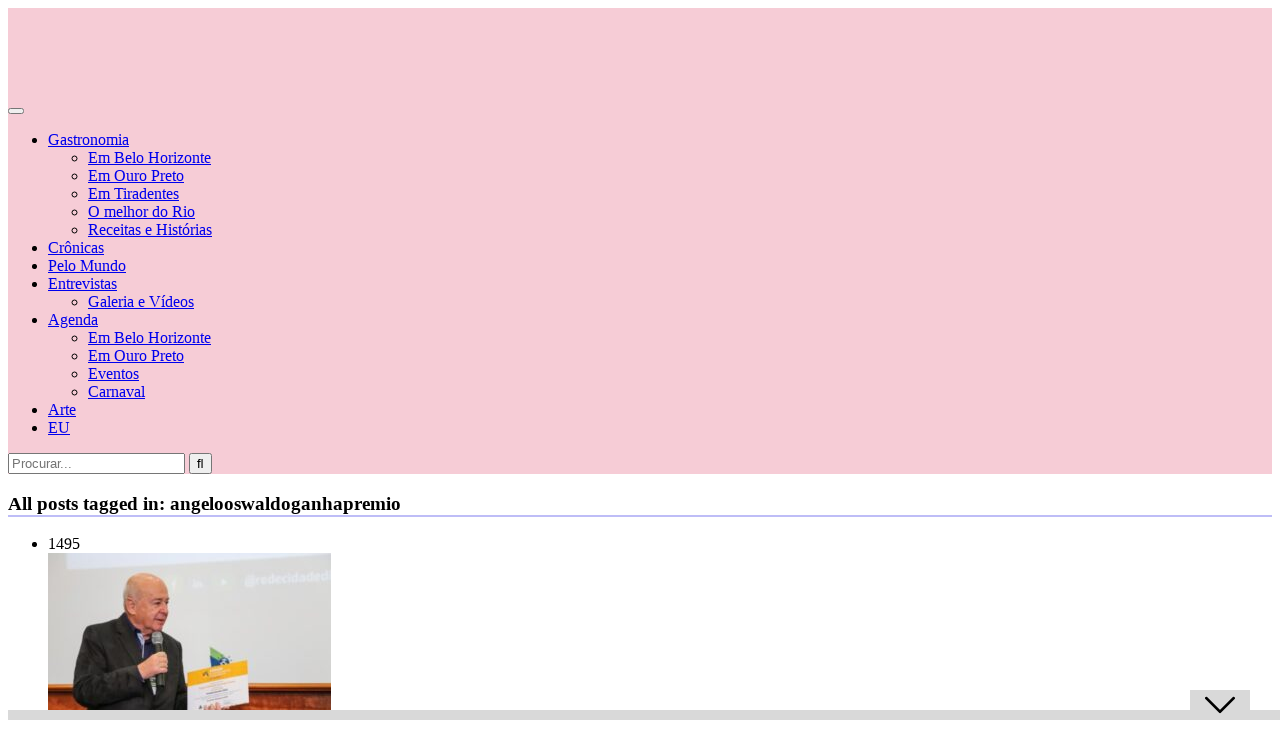

--- FILE ---
content_type: text/html; charset=UTF-8
request_url: https://blimabracher.uai.com.br/tag/angelooswaldoganhapremio/
body_size: 28594
content:
<!DOCTYPE HTML>
<html lang="pt-BR">
<head><meta http-equiv="Content-Type" content="text/html; charset=UTF-8" /><script>if(navigator.userAgent.match(/MSIE|Internet Explorer/i)||navigator.userAgent.match(/Trident\/7\..*?rv:11/i)){var href=document.location.href;if(!href.match(/[?&]nowprocket/)){if(href.indexOf("?")==-1){if(href.indexOf("#")==-1){document.location.href=href+"?nowprocket=1"}else{document.location.href=href.replace("#","?nowprocket=1#")}}else{if(href.indexOf("#")==-1){document.location.href=href+"&nowprocket=1"}else{document.location.href=href.replace("#","&nowprocket=1#")}}}}</script><script>class RocketLazyLoadScripts{constructor(){this.v="1.2.4",this.triggerEvents=["keydown","mousedown","mousemove","touchmove","touchstart","touchend","wheel"],this.userEventHandler=this._triggerListener.bind(this),this.touchStartHandler=this._onTouchStart.bind(this),this.touchMoveHandler=this._onTouchMove.bind(this),this.touchEndHandler=this._onTouchEnd.bind(this),this.clickHandler=this._onClick.bind(this),this.interceptedClicks=[],window.addEventListener("pageshow",t=>{this.persisted=t.persisted}),window.addEventListener("DOMContentLoaded",()=>{this._preconnect3rdParties()}),this.delayedScripts={normal:[],async:[],defer:[]},this.trash=[],this.allJQueries=[]}_addUserInteractionListener(t){if(document.hidden){t._triggerListener();return}this.triggerEvents.forEach(e=>window.addEventListener(e,t.userEventHandler,{passive:!0})),window.addEventListener("touchstart",t.touchStartHandler,{passive:!0}),window.addEventListener("mousedown",t.touchStartHandler),document.addEventListener("visibilitychange",t.userEventHandler)}_removeUserInteractionListener(){this.triggerEvents.forEach(t=>window.removeEventListener(t,this.userEventHandler,{passive:!0})),document.removeEventListener("visibilitychange",this.userEventHandler)}_onTouchStart(t){"HTML"!==t.target.tagName&&(window.addEventListener("touchend",this.touchEndHandler),window.addEventListener("mouseup",this.touchEndHandler),window.addEventListener("touchmove",this.touchMoveHandler,{passive:!0}),window.addEventListener("mousemove",this.touchMoveHandler),t.target.addEventListener("click",this.clickHandler),this._renameDOMAttribute(t.target,"onclick","rocket-onclick"),this._pendingClickStarted())}_onTouchMove(t){window.removeEventListener("touchend",this.touchEndHandler),window.removeEventListener("mouseup",this.touchEndHandler),window.removeEventListener("touchmove",this.touchMoveHandler,{passive:!0}),window.removeEventListener("mousemove",this.touchMoveHandler),t.target.removeEventListener("click",this.clickHandler),this._renameDOMAttribute(t.target,"rocket-onclick","onclick"),this._pendingClickFinished()}_onTouchEnd(){window.removeEventListener("touchend",this.touchEndHandler),window.removeEventListener("mouseup",this.touchEndHandler),window.removeEventListener("touchmove",this.touchMoveHandler,{passive:!0}),window.removeEventListener("mousemove",this.touchMoveHandler)}_onClick(t){t.target.removeEventListener("click",this.clickHandler),this._renameDOMAttribute(t.target,"rocket-onclick","onclick"),this.interceptedClicks.push(t),t.preventDefault(),t.stopPropagation(),t.stopImmediatePropagation(),this._pendingClickFinished()}_replayClicks(){window.removeEventListener("touchstart",this.touchStartHandler,{passive:!0}),window.removeEventListener("mousedown",this.touchStartHandler),this.interceptedClicks.forEach(t=>{t.target.dispatchEvent(new MouseEvent("click",{view:t.view,bubbles:!0,cancelable:!0}))})}_waitForPendingClicks(){return new Promise(t=>{this._isClickPending?this._pendingClickFinished=t:t()})}_pendingClickStarted(){this._isClickPending=!0}_pendingClickFinished(){this._isClickPending=!1}_renameDOMAttribute(t,e,r){t.hasAttribute&&t.hasAttribute(e)&&(event.target.setAttribute(r,event.target.getAttribute(e)),event.target.removeAttribute(e))}_triggerListener(){this._removeUserInteractionListener(this),"loading"===document.readyState?document.addEventListener("DOMContentLoaded",this._loadEverythingNow.bind(this)):this._loadEverythingNow()}_preconnect3rdParties(){let t=[];document.querySelectorAll("script[type=rocketlazyloadscript][data-rocket-src]").forEach(e=>{let r=e.getAttribute("data-rocket-src");if(r&&0!==r.indexOf("data:")){0===r.indexOf("//")&&(r=location.protocol+r);try{let i=new URL(r).origin;i!==location.origin&&t.push({src:i,crossOrigin:e.crossOrigin||"module"===e.getAttribute("data-rocket-type")})}catch(n){}}}),t=[...new Map(t.map(t=>[JSON.stringify(t),t])).values()],this._batchInjectResourceHints(t,"preconnect")}async _loadEverythingNow(){this.lastBreath=Date.now(),this._delayEventListeners(),this._delayJQueryReady(this),this._handleDocumentWrite(),this._registerAllDelayedScripts(),this._preloadAllScripts(),await this._loadScriptsFromList(this.delayedScripts.normal),await this._loadScriptsFromList(this.delayedScripts.defer),await this._loadScriptsFromList(this.delayedScripts.async);try{await this._triggerDOMContentLoaded(),await this._pendingWebpackRequests(this),await this._triggerWindowLoad()}catch(t){console.error(t)}window.dispatchEvent(new Event("rocket-allScriptsLoaded")),this._waitForPendingClicks().then(()=>{this._replayClicks()}),this._emptyTrash()}_registerAllDelayedScripts(){document.querySelectorAll("script[type=rocketlazyloadscript]").forEach(t=>{t.hasAttribute("data-rocket-src")?t.hasAttribute("async")&&!1!==t.async?this.delayedScripts.async.push(t):t.hasAttribute("defer")&&!1!==t.defer||"module"===t.getAttribute("data-rocket-type")?this.delayedScripts.defer.push(t):this.delayedScripts.normal.push(t):this.delayedScripts.normal.push(t)})}async _transformScript(t){if(await this._littleBreath(),!0===t.noModule&&"noModule"in HTMLScriptElement.prototype){t.setAttribute("data-rocket-status","skipped");return}return new Promise(navigator.userAgent.indexOf("Firefox/")>0||""===navigator.vendor?e=>{let r=document.createElement("script");[...t.attributes].forEach(t=>{let e=t.nodeName;"type"!==e&&("data-rocket-type"===e&&(e="type"),"data-rocket-src"===e&&(e="src"),r.setAttribute(e,t.nodeValue))}),t.text&&(r.text=t.text),r.hasAttribute("src")?(r.addEventListener("load",e),r.addEventListener("error",e)):(r.text=t.text,e());try{t.parentNode.replaceChild(r,t)}catch(i){e()}}:e=>{function r(){t.setAttribute("data-rocket-status","failed"),e()}try{let i=t.getAttribute("data-rocket-type"),n=t.getAttribute("data-rocket-src");i?(t.type=i,t.removeAttribute("data-rocket-type")):t.removeAttribute("type"),t.addEventListener("load",function r(){t.setAttribute("data-rocket-status","executed"),e()}),t.addEventListener("error",r),n?(t.removeAttribute("data-rocket-src"),t.src=n):t.src="data:text/javascript;base64,"+window.btoa(unescape(encodeURIComponent(t.text)))}catch(s){r()}})}async _loadScriptsFromList(t){let e=t.shift();return e&&e.isConnected?(await this._transformScript(e),this._loadScriptsFromList(t)):Promise.resolve()}_preloadAllScripts(){this._batchInjectResourceHints([...this.delayedScripts.normal,...this.delayedScripts.defer,...this.delayedScripts.async],"preload")}_batchInjectResourceHints(t,e){var r=document.createDocumentFragment();t.forEach(t=>{let i=t.getAttribute&&t.getAttribute("data-rocket-src")||t.src;if(i){let n=document.createElement("link");n.href=i,n.rel=e,"preconnect"!==e&&(n.as="script"),t.getAttribute&&"module"===t.getAttribute("data-rocket-type")&&(n.crossOrigin=!0),t.crossOrigin&&(n.crossOrigin=t.crossOrigin),t.integrity&&(n.integrity=t.integrity),r.appendChild(n),this.trash.push(n)}}),document.head.appendChild(r)}_delayEventListeners(){let t={};function e(e,r){!function e(r){!t[r]&&(t[r]={originalFunctions:{add:r.addEventListener,remove:r.removeEventListener},eventsToRewrite:[]},r.addEventListener=function(){arguments[0]=i(arguments[0]),t[r].originalFunctions.add.apply(r,arguments)},r.removeEventListener=function(){arguments[0]=i(arguments[0]),t[r].originalFunctions.remove.apply(r,arguments)});function i(e){return t[r].eventsToRewrite.indexOf(e)>=0?"rocket-"+e:e}}(e),t[e].eventsToRewrite.push(r)}function r(t,e){let r=t[e];Object.defineProperty(t,e,{get:()=>r||function(){},set(i){t["rocket"+e]=r=i}})}e(document,"DOMContentLoaded"),e(window,"DOMContentLoaded"),e(window,"load"),e(window,"pageshow"),e(document,"readystatechange"),r(document,"onreadystatechange"),r(window,"onload"),r(window,"onpageshow")}_delayJQueryReady(t){let e;function r(t){return t.split(" ").map(t=>"load"===t||0===t.indexOf("load.")?"rocket-jquery-load":t).join(" ")}function i(i){if(i&&i.fn&&!t.allJQueries.includes(i)){i.fn.ready=i.fn.init.prototype.ready=function(e){return t.domReadyFired?e.bind(document)(i):document.addEventListener("rocket-DOMContentLoaded",()=>e.bind(document)(i)),i([])};let n=i.fn.on;i.fn.on=i.fn.init.prototype.on=function(){return this[0]===window&&("string"==typeof arguments[0]||arguments[0]instanceof String?arguments[0]=r(arguments[0]):"object"==typeof arguments[0]&&Object.keys(arguments[0]).forEach(t=>{let e=arguments[0][t];delete arguments[0][t],arguments[0][r(t)]=e})),n.apply(this,arguments),this},t.allJQueries.push(i)}e=i}i(window.jQuery),Object.defineProperty(window,"jQuery",{get:()=>e,set(t){i(t)}})}async _pendingWebpackRequests(t){let e=document.querySelector("script[data-webpack]");async function r(){return new Promise(t=>{e.addEventListener("load",t),e.addEventListener("error",t)})}e&&(await r(),await t._requestAnimFrame(),await t._pendingWebpackRequests(t))}async _triggerDOMContentLoaded(){this.domReadyFired=!0,await this._littleBreath(),document.dispatchEvent(new Event("rocket-DOMContentLoaded")),await this._littleBreath(),window.dispatchEvent(new Event("rocket-DOMContentLoaded")),await this._littleBreath(),document.dispatchEvent(new Event("rocket-readystatechange")),await this._littleBreath(),document.rocketonreadystatechange&&document.rocketonreadystatechange()}async _triggerWindowLoad(){await this._littleBreath(),window.dispatchEvent(new Event("rocket-load")),await this._littleBreath(),window.rocketonload&&window.rocketonload(),await this._littleBreath(),this.allJQueries.forEach(t=>t(window).trigger("rocket-jquery-load")),await this._littleBreath();let t=new Event("rocket-pageshow");t.persisted=this.persisted,window.dispatchEvent(t),await this._littleBreath(),window.rocketonpageshow&&window.rocketonpageshow({persisted:this.persisted})}_handleDocumentWrite(){let t=new Map;document.write=document.writeln=function(e){let r=document.currentScript;r||console.error("WPRocket unable to document.write this: "+e);let i=document.createRange(),n=r.parentElement,s=t.get(r);void 0===s&&(s=r.nextSibling,t.set(r,s));let a=document.createDocumentFragment();i.setStart(a,0),a.appendChild(i.createContextualFragment(e)),n.insertBefore(a,s)}}async _littleBreath(){Date.now()-this.lastBreath>45&&(await this._requestAnimFrame(),this.lastBreath=Date.now())}async _requestAnimFrame(){return document.hidden?new Promise(t=>setTimeout(t)):new Promise(t=>requestAnimationFrame(t))}_emptyTrash(){this.trash.forEach(t=>t.remove())}static run(){let t=new RocketLazyLoadScripts;t._addUserInteractionListener(t)}}RocketLazyLoadScripts.run();</script>
    <link rel="preload" href="https://securepubads.g.doubleclick.net/tag/js/gpt.js" as="script" />
    <!-- Global site tag (gtag.js) - Google Analytics (EM-DA) -->
    <script async src="https://www.googletagmanager.com/gtag/js?id=G-8W2W6JLRPG"></script>
    <script type="rocketlazyloadscript">
        window.dataLayer = window.dataLayer || [];
        function gtag(){dataLayer.push(arguments);}
        gtag('js', new Date());
        gtag('config', 'G-8W2W6JLRPG');
    </script>
    <!-- End Global site tag -->
    <!-- Google Tag Manager -->
    <script>(function(w,d,s,l,i){w[l]=w[l]||[];w[l].push({'gtm.start':
    new Date().getTime(),event:'gtm.js'});var f=d.getElementsByTagName(s)[0],
    j=d.createElement(s),dl=l!='dataLayer'?'&l='+l:'';j.async=true;j.src=
    'https://www.googletagmanager.com/gtm.js?id='+i+dl;f.parentNode.insertBefore(j,f);
    })(window,document,'script','dataLayer','GTM-P6BJLK2V');</script>
    <!-- End Google Tag Manager -->

    <!-- Google tag (gtag.js) VISTA Geral GA4 do DA -->
    <script async src="https://www.googletagmanager.com/gtag/js?id=G-PXLPNKGTKV"></script>
    <script type="rocketlazyloadscript">
    window.dataLayer = window.dataLayer || [];
    function gtag(){dataLayer.push(arguments);}
    gtag('js', new Date());
    gtag('config', 'G-PXLPNKGTKV');
    </script>

<!-- Tag Navegg -->
<script type="rocketlazyloadscript" id="navegg" data-rocket-type="text/javascript">
    (function(n, v, g) {
        o = "Navegg";
        if (!n[o]) {
            a = v.createElement('script');
            a.src = g;
            b = document.getElementsByTagName('script')[0];
            b.parentNode.insertBefore(a, b);
            n[o] = n[o] || function(parms) {
                n[o].q = n[o].q || [];
                n[o].q.push([this, parms])
            };
        }
    })
    (window, document, 'https://tag.navdmp.com/universal.min.js');
    window.naveggReady = window.naveggReady || [];
    window.nvg89454 = new Navegg({
        acc: 89454
    });
</script>

<script async src="https://securepubads.g.doubleclick.net/tag/js/gpt.js"></script>
    <script>
        !function(a9,a,p,s,t,A,g){if(a[a9])return;function q(c,r){a[a9]._Q.push([c,r])}a[a9]={init:function(){q("i",arguments)},fetchBids:function(){q("f",arguments)},setDisplayBids:function(){},targetingKeys:function(){return[]},_Q:[]};A=p.createElement(s);A.async=!0;A.src=t;g=p.getElementsByTagName(s)[0];g.parentNode.insertBefore(A,g)}("apstag",window,document,"script","//c.amazon-adsystem.com/aax2/apstag.js");

        /** To activate this feature, you will need to add a parameter to your apstag.init function. 
        The parameter is simplerGPT and it needs to be set to true: **/
        apstag.init({
            pubID: 'e896768a-4818-43b9-8848-9bdc9a567fdb', // enter your unique publisher id 
            adServer: 'googletag',
            simplerGPT: true
        });  

        var googletag = googletag || {};
        googletag.cmd = googletag.cmd || [];
        var site = location.hostname.replace(/www\.|\.uai\.com\.br|\.uai\.local|\.com\.br/,'')+'/';      
                console.log(diretoriodfp);

        var slotdfp = {};	
        var slotdfpbtf = {};
        var slotdfpoutp = {};
        var indexformats = 0;  
        var viewable = [];
        var staticSlot;

        window.googletag = window.googletag || {
            cmd: []
        };		

        googletag.cmd.push(function() {

            var refresh_value = 0;	

			googletag.pubads().disableInitialLoad();

			googletag.pubads().setTargeting("urldata", window.location.href.split(/\/|=|,|\.|\&/));
			googletag.pubads().setTargeting("tagsofpage", document.querySelector('meta[name="keywords"]') ? document.querySelector('meta[name="keywords"]').content.replace(/\s?(,)\s?/g, '$1').split(',') : []);

			var mappingRasgado = googletag.sizeMapping().
            addSize([1280, 0],[[1190,250],[728, 90],[970, 90],[970, 250],[980, 250]]).
            addSize([992, 0],[[728, 90],[970, 90],[970, 250],[980, 250]]).
            addSize([748, 0],[[728, 90],[468, 60]]).
            addSize([488, 0],[[468, 60],[300, 100]]).
            addSize([352, 0],[[320, 100],[320, 50],[300, 100],[300, 50]]).
            addSize([0, 0],[[300,100]]).build();            

            var mappingAnchor = googletag.sizeMapping().
            addSize([992, 0],[[728, 90],[970, 90]]).
            addSize([748, 0],[[728, 90],[468, 60]]).
            addSize([488, 0],[[468, 60],[300, 100]]).
            addSize([352, 0],[[320, 100],[320, 50],[300, 100],[300, 50]]).
            addSize([0, 0],[[300,100]]).build();
				
			slotdfpoutp['publicidade-dhtml-1x1'] = googletag.defineOutOfPageSlot(diretoriodfp, 'publicidade-dhtml-1x1').
			setTargeting('formato', 'dhtml').
			addService(googletag.pubads());

            slotdfp['blimabracher-publicidade-ancorads'] = googletag.defineSlot(diretoriodfp, [728, 90], 'blimabracher-publicidade-ancorads').
			setTargeting('formato', 'anchorado-footer').
			setTargeting('refresh_count', '0').
			addService(googletag.pubads());
			slotdfp['blimabracher-publicidade-ancorads'].defineSizeMapping(mappingAnchor);

                        slotdfp['blimabracher-publicidade-rasgado-1'] = googletag.defineSlot(diretoriodfp, [728, 90], 'blimabracher-publicidade-rasgado-1').
            setTargeting('formato', 'rasgado').
			setTargeting('refresh_count', '0').
			setTargeting('pos', '1').
			addService(googletag.pubads());
			slotdfp['blimabracher-publicidade-rasgado-1'].defineSizeMapping(mappingRasgado);
                
            
                        slotdfpbtf['blimabracher-publicidade-retangulo-1'] = googletag.defineSlot(diretoriodfp, [[300, 250],[300,280]], 'blimabracher-publicidade-retangulo-1').
            setTargeting('formato', 'retangulo').
            setTargeting('refresh_count', '0').
            setTargeting('pos', '1').
            addService(googletag.pubads());
            	
            slotdfpbtf['blimabracher-publicidade-halfpage-1'] = googletag.defineSlot(diretoriodfp, [300, 600], 'blimabracher-publicidade-halfpage-1').
            setTargeting('formato', 'halfpage').
            setTargeting('refresh_count', '0').
            setTargeting('pos', '1').
            addService(googletag.pubads());

            slotdfpoutp['publicidade-interstitial'] = googletag.defineOutOfPageSlot('/6887/parceiros_uai/blimabracher/interstitial', googletag.enums.OutOfPageFormat.INTERSTITIAL).
            setTargeting('formato', 'interstitial').
            addService(googletag.pubads());  
			
			googletag.pubads().enableSingleRequest();		
            googletag.pubads().setCentering(true);

            // Tag navegg DFP
            (function(w) {
                try {
                    var name, col, persona = JSON.parse(window.localStorage.getItem("nvgpersona89454"));
                    for (col in persona) {
                        name = "nvg_" + col;
                        name = name.substring(0, 10);
                        if (typeof(googletag) == "object")
                            googletag.pubads().setTargeting(name, persona[col]);
                        console.log("Setando Navegg " + name + " como " + persona[col]);
                        if (typeof(GA_googleAddAttr) == "function")
                            GA_googleAddAttr(name, persona[col]);
                    }
                } catch (e) {}
            })(window);

            googletag.enableServices();

            googletag.pubads().enableLazyLoad({
                fetchMarginPercent: 200,
                renderMarginPercent: 100,
                mobileScaling: 2.0
            });				

            var elemonscreen = function(e, n, t) {
                e = document.getElementById(e);
                if(!e){return false}
                if(document.hidden == true){return false}
                if(e.style.visibilit == 'hidden' || !Boolean(e.offsetParent)){return false}
                n = n || 0, t = t || "visible";
                var o = e.getBoundingClientRect(),
                    i = Math.max(document.documentElement.clientHeight, window.innerHeight),
                    d = o.bottom - n < 0,
                    w = o.top - i + n >= 0;
                return "above" === t ? d : "below" === t ? w : !d && !w
            }
            

            function removeEventListener() {
                document.removeEventListener('scroll', eventScroll);
            }
            
            function eventScroll() {
                for (let i = 0; i < Object.keys(slotdfpbtf).length; i++) {
                    displaySlotLazyLoad(Object.keys(slotdfpbtf)[i]);
                }
            }	

            function refreshPrebidorGPT(slotEvent) {
                apstag.fetchBids({
                    slots: [slotEvent],
                },function(bids) {          
                    apstag.setDisplayBids();              
                });                
                googletag.pubads().refresh([slotEvent]);
            }

            function displaySlotLazyLoad(slotId) {          	
                if(elemonscreen(slotId, -500)  && !viewable[slotId]) {
                    viewable[slotId] = true;
                    refreshPrebidorGPT(slotdfpbtf[slotId]);  
                }
            }

            googletag.pubads().addEventListener('impressionViewable', function(event) {
                var slot = event.slot;
                var refresh = (slot.getTargeting('formato').includes('anchorado-footer')) ? 20 : 30;
                if (slot.getTargeting('refresh_count') >= 0 && slot.getTargeting('refresh_count') != '') {          
                    setTimeout(function() {
                        if (elemonscreen(slot.getSlotElementId())) {
                            slot.refresh = slot.refresh || 0;
                            slot.setTargeting('refresh_count', ++slot.refresh);
                            refreshPrebidorGPT(slot);
                        }
                    }, refresh * 1000);
                }
            });

            googletag.cmd.push(function() {
                googletag.pubads().refresh(Object.values(slotdfpoutp));   
                document.addEventListener('scroll', eventScroll);
            }); 
		});
    </script>

    
    <!-- Begin comScore Tag -->
<script type="rocketlazyloadscript">
  var _comscore = _comscore || [];
  _comscore.push({
    c1: "2", c2: "7280725",
    options: {
      enableFirstPartyCookie: true,
      bypassUserConsentRequirementFor1PCookie: true
    }
  });
  (function () {
    var s = document.createElement("script"), el = document.getElementsByTagName("script")[0]; s.async = true;
    s.src = "https://sb.scorecardresearch.com/cs/7280725/beacon.js";
    el.parentNode.insertBefore(s, el);
  })();
</script>
<noscript>
  <img src="https://sb.scorecardresearch.com/p?c1=2&amp;c2=7280725&amp;cv=4.4.0&amp;cj=1">
</noscript>
<!-- End comScore Tag -->
<!-- Meta Tags -->
    

    <!-- Mobile Device Meta -->
    <meta name="viewport" content="width=device-width, initial-scale=1"> 

    <!-- Theme output -->
    <link rel="dns-prefetch" href="//cdn.hu-manity.co" />
		<!-- Cookie Compliance -->
		<script type="rocketlazyloadscript" data-rocket-type="text/javascript">var huOptions = {"appID":"parceirosuaicombr-35480ac","currentLanguage":"pt","blocking":false,"globalCookie":false};</script>
		<script type="rocketlazyloadscript" data-rocket-type="text/javascript" data-rocket-src="//cdn.hu-manity.co/hu-banner.min.js"></script><meta name='robots' content='index, follow, max-image-preview:large, max-snippet:-1, max-video-preview:-1' />

	<!-- This site is optimized with the Yoast SEO plugin v22.5 - https://yoast.com/wordpress/plugins/seo/ -->
	<title>Arquivos angelooswaldoganhapremio - Blima Bracher</title><link rel="preload" as="style" href="https://fonts.googleapis.com/css?display=swap&family=Ruda%3A400%2C700%2C900%7COswald%3A700" /><link rel="stylesheet" href="https://fonts.googleapis.com/css?display=swap&family=Ruda%3A400%2C700%2C900%7COswald%3A700" media="print" onload="this.media='all'" /><noscript><link rel="stylesheet" href="https://fonts.googleapis.com/css?display=swap&family=Ruda%3A400%2C700%2C900%7COswald%3A700" /></noscript><style id="rocket-critical-css">ul{box-sizing:border-box}:root{--wp--preset--font-size--normal:16px;--wp--preset--font-size--huge:42px}.clear{clear:both;display:block}html,body,h2,h3,h4,form,li,ul,input{margin:0;padding:0}ul{list-style-type:none}:focus{outline:0}img{border:none}h2,h3,h4{line-height:26px}h2{font-size:24px}h3{font-size:18px}h4{font-size:16px}.clear{clear:both;display:block}input[type="text"]{-webkit-appearance:none;height:40px;font-size:14px;font-weight:bold}*{margin:0;padding:0}html body{font:14px/22px "Ruda",Helvetica,Arial,sans-serif;font-weight:400;-webkit-text-size-adjust:none;overflow-x:hidden}header{width:100%;height:auto;margin:0 auto}.main-header{width:1280px;height:80px;margin:0 auto;padding:20px 0;position:relative;display:flex;align-items:center;justify-content:space-between}.wrap-fullwidth{width:1280px;height:auto;margin:0 auto 0 auto}.wrap-content{width:950px;height:auto;float:left;margin-bottom:0;padding-top:50px;padding-bottom:25px}.sidebar{width:300px;float:left;margin-left:30px;margin-top:30px;margin-bottom:5px}.whatsapp{display:none}.logo{float:left;max-height:80px}#searchform2{height:auto;position:absolute;right:0}#searchform2 #s{font-weight:bold;height:33px;font-family:'Ruda',sans-serif;float:left;border:none;padding:2px 20px 0 20px;font-size:13px;border-top-left-radius:4px;border-bottom-left-radius:4px}#searchform2 .buttonicon{font-family:'Font Awesome 5 Free';font-size:16px;font-weight:700;width:37px;height:37px;float:right;border:none;text-align:center;border-top-right-radius:4px;border-bottom-right-radius:4px}#s{width:120px}.ant-responsive-menu{font-family:'Oswald',sans-serif;font-size:14px;font-weight:700;margin:0 0 0 15px}.ant-responsive-menu>li{display:block;float:left;padding:0}.ant-responsive-menu>li>a{text-transform:uppercase;display:block;padding:3px 15px 3px 15px;margin-right:6px}.ant-responsive-menu li ul{padding:10px 0;border-bottom-left-radius:3px;border-bottom-right-radius:3px;border-top-right-radius:3px;position:absolute;z-index:201;margin-left:0px;border-top:none;display:none;-moz-box-shadow:0 5px 3px rgba(0,0,0,0.2);-webkit-box-shadow:0 5px 3px rgba(0,0,0,0.2);box-shadow:0 5px 3px rgba(0,0,0,0.2)}.ant-responsive-menu>li>ul.sub-menu{display:none;list-style:none;clear:both;padding:15px 0;margin:-2px 0 0 0;position:absolute;z-index:201}.ant-responsive-menu li ul.sub-menu>li{width:185px}.ant-responsive-menu li ul.sub-menu li a{margin:0px 10px;padding:5px 10px;display:block;text-transform:uppercase;font-size:12px;height:auto;line-height:1.4em}.ant-responsive-menu li ul.sub-menu li:last-child a{border:none}.ant-responsive-menu>li>ul.sub-menu>li{position:relative}.menu-toggle{display:none;float:right;width:100%}.menu-toggle .icon-bar{display:block!important;width:18px;height:2px;background-color:#F5F5F5!important;-webkit-border-radius:1px;-moz-border-radius:1px;border-radius:1px;-webkit-box-shadow:0 1px 0 rgba(0,0,0,0.25);-moz-box-shadow:0 1px 0 rgba(0,0,0,0.25);box-shadow:0 1px 0 rgba(0,0,0,0.25);margin:3px}.menu-toggle #menu-btn{float:right;top:50%;background:#202020;border:1px solid #0C0C0C;padding:8px;border-radius:5px;margin:0;position:relative;z-index:202}@media screen and (max-width:980px){.ant-responsive-menu{opacity:0;padding:20px;right:0;width:260px;position:absolute;z-index:201;font-size:13px;font-weight:400}.ant-responsive-menu li a{padding:5px 0!important}.ant-responsive-menu li:last-child{border:none}.ant-responsive-menu>li{float:none}.ant-responsive-menu li ul.sub-menu>li{width:101%;margin-left:-0.5%;font-size:12px!important;padding-bottom:0px;padding-top:0px}.ant-responsive-menu>li>ul.sub-menu{position:static;padding-top:0px;padding-bottom:0px}}ul.grid_list{width:950px;height:auto;margin-top:30px}ul.grid_list li{position:relative;z-index:101;width:283.3px;height:320px;float:left;margin:0 0 25px 25px;border-radius:5px}ul.grid_list li img{width:283.3px;height:200px;margin-bottom:6px;object-fit:cover}ul.grid_list li .content-grid{width:auto;height:auto;padding:0 20px 20px 20px}ul.grid_list li h2{float:left;margin:10px 0 5px 0;font-size:15px;line-height:24px;font-weight:700}ul.grid_list li .content-grid span{float:left;font-size:12px;color:#999}ul.grid_list li div.post-views{width:auto;height:22px;z-index:101;display:inline-block;border-radius:2px;background-color:#FFF;-moz-box-shadow:0 1px 10px rgba(0,0,0,0.2);-webkit-box-shadow:0 1px 10px rgba(0,0,0,0.2);box-shadow:0 1px 10px rgba(0,0,0,0.2);padding:1px 10px 0 10px;float:left;margin:10px 0 -70px 10px;position:relative}ul.grid_list li div.post-views i{font-size:14px}ul.grid_list li span{color:#888;font-size:12px}ul.grid_list li{-moz-box-shadow:0 1px 2px rgba(0,0,0,0.1);-webkit-box-shadow:0 1px 2px rgba(0,0,0,0.1);box-shadow:0 1px 2px rgba(0,0,0,0.1)}ul.grid_list .home-data{width:auto;height:10px;float:right;margin-top:4px}ul.meta-icons-home{width:auto;height:28px;float:right;position:relative;z-index:101;margin:18px 10px -48px 0}h3.index-title{margin:0 0 20px 25px;display:inline-block;font-size:18px;padding:0 15px 0 15px}.wrap-content .title-home-circle{width:10px;height:10px;margin:-31px 0 20px 25px}.wrap-content .title-home-circle i{font-size:12px}img[class*="attachment-"]{height:auto}.wp-post-image{height:auto;max-width:100%}.sidebar h3.title{margin:25px 0 20px 0;font-size:14px;padding:0 15px 0 15px;display:inline-block}.sidebar .widget{width:250px;padding:0 24px 15px 24px;margin-bottom:45px;position:relative}.sidebar .title-home-circle{width:10px;height:10px;margin:-31px 0 25px 0}.sidebar .title-home-circle i{font-size:12px}.widget::after{content:"";position:absolute;top:100%;left:0;height:20px;width:100%;background:url(https://blimabracher.uai.com.br/wp-content/themes/bouplay-wp/images/widgetbg.svg) bottom center;background-size:150%}.sidebar .widget:after{content:'';display:block;clear:both!important}ul.article_list{width:100%;height:auto;border-radius:2px;margin-top:-15px}ul.article_list li{width:100%;height:auto;float:left;display:block;padding:15px 0}ul.article_list li img{width:75px;height:75px;border-radius:50%;padding-left:15px;float:left;margin-bottom:0px;margin-left:-15px}ul.article_list li div.an-widget-title{font-size:12px;color:#b3b2b2;font-weight:bold}ul.article_list .an-widget-title h4{font-size:14px;line-height:22px;font-weight:700;margin:5px 0 2px 0}ul.article_list li div.post-nr{margin:25px -26px 0 -13px;font-weight:bold;line-height:28px;width:26px;height:26px;text-align:center;position:relative;z-index:101;float:left;color:#000;border-radius:50%}ul.article_list .an-widget-title span{float:left;font-size:12px;color:#999}ul.article_list .an-widget-title i{margin:2px 3px 0 0;font-size:15px;float:left;color:#e42b26}.img-300{width:300px;height:auto;margin:-1px 0 -40px -25px;padding:0px}.widget_bouplay_wp_300px::after{background:transparent}ul.social-widget{width:100%;float:left}ul.social-widget li{width:100%;float:left;margin:2px 0;border-radius:3px;display:block}ul.social-widget li i{font-size:13px!important;padding:0 0 0 10px;margin-top:3px;font-weight:400}ul.social-widget li a{display:block;padding:5px 1px 5px 1px;line-height:18px;font-size:10px;font-weight:700;border-radius:3px;text-transform:uppercase}ul.social-widget a.fbbutton{background-color:#3b5998!important;color:#FFF!important}div.img-300{height:300px}header{margin-top:39px}#cookie-notice{margin-bottom:140px}.logo{margin-right:50px}.logo-mobile{display:none}.ant-responsive-menu li a{font-family:"Barlow Semi Condensed",sans-serif;font-size:16px;font-weight:500;font-style:normal;font-stretch:normal;line-height:normal;letter-spacing:normal;color:#000!important;margin-right:4px!important}.ant-responsive-menu>li>a{padding:3px 10px 3px 10px!important}ul.ant-responsive-menu .sub-menu li a{color:#000!important;background-color:#fff!important}#searchform2 #s{font-family:"Montserrat",sans-serif;font-weight:bold;color:#333!important;font-size:13px;border:1px solid #bebdf7!important}#searchform2 .buttonicon{border:1px solid #bebdf7!important;background-color:#bebdf7!important;color:#333!important}.wrap-content li.img-zoom-in{overflow:hidden}.wrap-content{padding-top:25px;margin-top:50px}.social-icon{display:flex;align-items:center;align-content:center}.social-icon a{width:20px;height:20px;margin-right:4px;font-size:14px;line-height:1.6;text-align:center;border-radius:50%;color:#ffffff!important}.facebook{background-color:#6081C4}.whatsapp{background-color:#23B180}.twitter{background-color:#43BDEF}ul.grid_list li{-moz-box-shadow:none;-webkit-box-shadow:none;box-shadow:none;height:330px!important}ul.grid_list li div.post-views,ul.meta-icons-home,ul.grid_list .home-data{display:none}ul.grid_list li .content-grid{width:auto;height:auto;padding:0 0 20px 2px}.ultimos-posts{margin-top:7px;position:absolute}.widget::after{display:none!important}.widget_bouplay_wp_300px .img-300{margin:-1px 0 -17px -25px}.sidebar-wrapper .sidebar{margin-top:25px!important}.sidebar .widget{margin-bottom:25px!important}.sidebar h3.title{margin-top:17px;margin-bottom:24px;padding-left:0;font-family:"Montserrat",sans-serif;font-size:14px;font-weight:600;font-style:normal;font-stretch:semi-condensed;line-height:1.86;letter-spacing:normal;color:#4a4a4a;text-transform:uppercase}ul.article_list li div.post-nr,.title-home-circle,.widget hr{display:none}ul.social-widget{display:flex}ul.social-widget li a{width:26px;display:flex;padding:10px;line-height:18px;font-size:10px;font-weight:700;border-radius:50%;text-transform:uppercase}ul.social-widget li i{width:26px;padding:0;text-align:center;font-size:22px!important;margin-top:auto;font-weight:400}ul.social-widget a.fbbutton{background-color:#4D82C8!important;color:#FFF!important}ul.social-widget a.instabutton{background-color:#984B27!important;color:#FFF!important}ul.article_list li img{padding-left:0;margin-left:0}ul.article_list li div.an-widget-title{margin-top:0px}ul.article_list .an-widget-title h4{font-family:"Montserrat",sans-serif;font-size:14px;font-weight:600;font-style:normal;font-stretch:semi-condensed;line-height:normal;letter-spacing:normal;color:#333333;margin-top:0px}ul.article_list .an-widget-title .anviews{display:none}.wrap-fullwidth{min-height:1600px}.wrap-fullwidth h3.index-title{padding:6px 22px;border-radius:5px;background-color:#000000!important;color:#ffffff!important;border:none!important}@media only screen and (max-width:1004px) and (min-width:760px){li.menu-item a{font-size:12px;margin-right:2px;padding:3px 10px 3px 10px}}@media (max-width:1260px) and (min-width:1024px){.main-header{width:100%}.logo{margin-right:4%}.ant-responsive-menu li a{font-size:13px}.menu-item:not(#menu-item-63){margin-right:1%}}@media (max-width:768px) and (min-width:640px){.social-icon{width:100%;margin-top:5px}}@media only screen and (max-width:450px){.logo{display:none}.logo-mobile{display:block}.main-header{height:auto}.menu-toggle #menu-btn{margin:0}.widget{margin:10px 0}.wrap-content{margin-top:20px;padding-top:0!important}.widget_bouplay_wp_300px .img-300{width:100%;margin:-1px 0 -17px -14px!important}.social-icon{width:100%!important;margin-top:10px!important}}h2,h3,h4{color:#333}input[type="text"]{border:2px solid #d5d6d8;color:#333}a:link,a:visited{color:#000;text-decoration:none}html body{color:#080e14;background-color:#fafafa;background:linear-gradient(to right,#fafafa,#ebebeb)}header{background:#d92626;background:linear-gradient(to right,#d92626,#27313b)}.wrap-content{background-color:#FFF;-moz-box-shadow:0 1px 2px rgba(0,0,0,0.1);-webkit-box-shadow:0 1px 2px rgba(0,0,0,0.1);box-shadow:0 1px 2px rgba(0,0,0,0.1)}#searchform2 .buttonicon{background-color:#fff;color:#31363a}#searchform2 #s{background-color:#FFF;border:1px solid #f1f1f1;border-left-color:#FFF;color:#000}#respMenu li ul.sub-menu,#respMenu li ul.sub-menu a,#respMenu li ul.sub-menu li{background-color:#FFF}.ant-responsive-menu li a{color:#FFF}.ant-responsive-menu li ul li a{color:#000}.ant-responsive-menu li ul{background-color:#FFF}.ant-responsive-menu li ul li{background-color:#FFF}@media screen and (max-width:980px){.ant-responsive-menu{background:#000;-moz-box-shadow:0 0 5px #999!important}.ant-responsive-menu li ul li{background:#000!important}.ant-responsive-menu li ul.sub-menu li a{border-bottom:1px solid #111;color:#FFF!important}.ant-responsive-menu li ul{border:1px solid #000;background-color:#000!important}.ant-responsive-menu>li{border-bottom:1px solid #111}.ant-responsive-menu>li>a{color:#FFF!important}#respMenu li ul.sub-menu,#respMenu li ul.sub-menu a,#respMenu li ul.sub-menu li{background-color:#000!important;color:#fff!important}}ul.grid_list li{background-color:#fafafa;background:linear-gradient(to right,#fafafa,#ffffff)}ul.grid_list li a h2{color:#222}ul.grid_list li div.post-views i{color:#d92626}h3.index-title{border-bottom:2px solid #ffda23}.wrap-content .title-home-circle i{color:#ffda23}.sidebar h3.title{border-bottom:2px solid #ffda23;color:#000}.sidebar .widget{background-color:#FFF;border:1px solid #f1f1f1}.sidebar .title-home-circle i{color:#ffda23}.article_list li{border-bottom:1px solid rgba(241,241,241,.8)}ul.article_list li div.post-nr{background-color:#ffda23}ul.article_list .an-widget-title h4{content:#222}@media only screen and (min-width:1300px) and (max-width:1920px){#s{width:120px}nav{margin-left:-150px}}@media only screen and (min-width:1260px) and (max-width:1300px){.main-header{width:1230px}.wrap-fullwidth{width:1230px}.wrap-content{width:900px;float:left}.logo{margin-left:10px}#s{width:100px}nav{width:45%}.ant-responsive-menu>li>a{padding:3px 10px 3px 10px}ul.grid_list{width:900px}ul.grid_list li{width:266.6px;height:275px}ul.grid_list li img{width:266.6px;height:156px}}@media only screen and (min-width:1004px) and (max-width:1259px){.main-header{width:980px}.wrap-fullwidth{width:980px}.wrap-content{width:650px;float:left}.logo{margin-right:30px}#searchform2{display:none}nav{width:100%}ul.grid_list{width:650px}ul.grid_list li{width:287.5px;height:275px}ul.grid_list li img{width:287.5px;height:168px}ul.meta-icons-home{width:auto;height:28px!important}}@media only screen and (min-width:760px) and (max-width:1003px){.main-header{width:750px}.wrap-fullwidth{width:750px}.wrap-content{width:420px;float:left}.logo{margin-left:10px}#s{width:300px}header #searchform2{display:none}nav{width:100%}ul.grid_list{width:420px}ul.grid_list li{width:370px;height:320px}ul.grid_list li img{width:370px;height:216px}ul.meta-icons-home{width:auto;height:28px!important}}@media only screen and (min-width:580px) and (max-width:760px){.main-header{width:570px}.wrap-fullwidth{width:570px}.wrap-content{width:570px;float:left}.sidebar{width:575px;float:left;margin-top:30px;margin-left:-5px;column-count:2;-moz-column-gap:10px;-webkit-column-count:2;-webkit-column-gap:10px;column-count:2}.sidebar .widget{width:250px;padding:0 15px 20px 15px;display:inline-block;margin-left:5px;margin-right:0px;margin-bottom:45px}.logo{margin-left:10px}#s{width:180px}nav{width:100%}header #searchform2{display:none}ul.grid_list{width:570px}ul.grid_list li{width:247.5px;height:275px}ul.grid_list li img{width:247.5px;height:145px}ul.meta-icons-home{width:auto;height:28px!important}.img-300{margin:0 0 -27px -25px}}@media only screen and (min-width:480px) and (max-width:580px){.main-header{width:460px}.wrap-fullwidth{width:460px}.wrap-content{width:460px;float:left}.sidebar{width:460px;float:left;margin-top:30px;margin-left:0px}.sidebar .widget{width:250px;display:block;float:left;margin-right:0px;padding:0 105px 20px 105px}.sidebar .widget .img-300{padding:25px 0}.logo{margin-left:10px}#s{width:110px}header #searchform2{display:none}nav{width:100%}ul.grid_list{width:460px}ul.grid_list li{width:410px;height:360px}ul.grid_list li img{width:410px;height:239px}ul.meta-icons-home{width:auto;height:28px!important}}@media only screen and (max-width:479px){.whatsapp{display:block}.main-header{width:305px}.wrap-fullwidth{width:100%}.wrap-content{width:100%;float:left;margin-left:auto;margin-right:auto;padding-top:10px;padding-bottom:10px}.sidebar{width:100%;margin-left:auto;margin-right:auto}.sidebar .widget{width:75%;display:block;float:none;margin-right:auto;margin-left:auto}.sidebar-wrapper{width:100%!important}header #searchform2{display:none}nav{width:100%}.ant-responsive-menu{margin:0}ul.meta-icons-home{width:auto;height:28px!important}ul.grid_list{width:100%}ul.grid_list li{width:100%;height:275px;margin:0 0 20px 0}ul.grid_list li img{width:100%;height:149px}ul.grid_list li span.anpostdate{display:none}}.fab,.fas{-moz-osx-font-smoothing:grayscale;-webkit-font-smoothing:antialiased;display:inline-block;font-style:normal;font-variant:normal;text-rendering:auto;line-height:1}.fa-circle:before{content:"\f111"}.fa-facebook-f:before{content:"\f39e"}.fa-instagram:before{content:"\f16d"}.fa-twitter:before{content:"\f099"}.fa-whatsapp:before{content:"\f232"}@font-face{font-family:"Font Awesome 5 Brands";font-style:normal;font-weight:normal;font-display:swap;src:url(https://blimabracher.uai.com.br/wp-content/themes/bouplay-wp/css/fontawesome-free-5.6.3-web/webfonts/fa-brands-400.eot);src:url(https://blimabracher.uai.com.br/wp-content/themes/bouplay-wp/css/fontawesome-free-5.6.3-web/webfonts/fa-brands-400.eot?#iefix) format("embedded-opentype"),url(https://blimabracher.uai.com.br/wp-content/themes/bouplay-wp/css/fontawesome-free-5.6.3-web/webfonts/fa-brands-400.woff2) format("woff2"),url(https://blimabracher.uai.com.br/wp-content/themes/bouplay-wp/css/fontawesome-free-5.6.3-web/webfonts/fa-brands-400.woff) format("woff"),url(https://blimabracher.uai.com.br/wp-content/themes/bouplay-wp/css/fontawesome-free-5.6.3-web/webfonts/fa-brands-400.ttf) format("truetype"),url(https://blimabracher.uai.com.br/wp-content/themes/bouplay-wp/css/fontawesome-free-5.6.3-web/webfonts/fa-brands-400.svg#fontawesome) format("svg")}.fab{font-family:"Font Awesome 5 Brands"}@font-face{font-family:"Font Awesome 5 Free";font-style:normal;font-weight:400;font-display:swap;src:url(https://blimabracher.uai.com.br/wp-content/themes/bouplay-wp/css/fontawesome-free-5.6.3-web/webfonts/fa-regular-400.eot);src:url(https://blimabracher.uai.com.br/wp-content/themes/bouplay-wp/css/fontawesome-free-5.6.3-web/webfonts/fa-regular-400.eot?#iefix) format("embedded-opentype"),url(https://blimabracher.uai.com.br/wp-content/themes/bouplay-wp/css/fontawesome-free-5.6.3-web/webfonts/fa-regular-400.woff2) format("woff2"),url(https://blimabracher.uai.com.br/wp-content/themes/bouplay-wp/css/fontawesome-free-5.6.3-web/webfonts/fa-regular-400.woff) format("woff"),url(https://blimabracher.uai.com.br/wp-content/themes/bouplay-wp/css/fontawesome-free-5.6.3-web/webfonts/fa-regular-400.ttf) format("truetype"),url(https://blimabracher.uai.com.br/wp-content/themes/bouplay-wp/css/fontawesome-free-5.6.3-web/webfonts/fa-regular-400.svg#fontawesome) format("svg")}@font-face{font-family:"Font Awesome 5 Free";font-style:normal;font-weight:900;font-display:swap;src:url(https://blimabracher.uai.com.br/wp-content/themes/bouplay-wp/css/fontawesome-free-5.6.3-web/webfonts/fa-solid-900.eot);src:url(https://blimabracher.uai.com.br/wp-content/themes/bouplay-wp/css/fontawesome-free-5.6.3-web/webfonts/fa-solid-900.eot?#iefix) format("embedded-opentype"),url(https://blimabracher.uai.com.br/wp-content/themes/bouplay-wp/css/fontawesome-free-5.6.3-web/webfonts/fa-solid-900.woff2) format("woff2"),url(https://blimabracher.uai.com.br/wp-content/themes/bouplay-wp/css/fontawesome-free-5.6.3-web/webfonts/fa-solid-900.woff) format("woff"),url(https://blimabracher.uai.com.br/wp-content/themes/bouplay-wp/css/fontawesome-free-5.6.3-web/webfonts/fa-solid-900.ttf) format("truetype"),url(https://blimabracher.uai.com.br/wp-content/themes/bouplay-wp/css/fontawesome-free-5.6.3-web/webfonts/fa-solid-900.svg#fontawesome) format("svg")}.fas{font-family:"Font Awesome 5 Free"}.fas{font-weight:900}.icofont{font-family:'IcoFont'!important;speak:none;font-style:normal;font-weight:normal;font-variant:normal;text-transform:none;line-height:1;-webkit-font-smoothing:antialiased;-moz-osx-font-smoothing:grayscale}.icofont-fire-burn:before{content:"\effb"}#cookie-notice{position:fixed;min-width:100%;height:auto;z-index:100000;font-size:13px;letter-spacing:0;line-height:20px;left:0;text-align:center;font-weight:400;font-family:-apple-system,BlinkMacSystemFont,Arial,Roboto,"Helvetica Neue",sans-serif}#cookie-notice,#cookie-notice *{-webkit-box-sizing:border-box;-moz-box-sizing:border-box;box-sizing:border-box}#cookie-notice .cookie-notice-container{display:block}#cookie-notice.cookie-notice-hidden .cookie-notice-container{display:none}.cn-position-bottom{bottom:0}.cookie-notice-container{padding:15px 30px;text-align:center;width:100%;z-index:2}.cn-close-icon{position:absolute;right:15px;top:50%;margin-top:-10px;width:15px;height:15px;opacity:.5;padding:10px;outline:none}.cn-close-icon:before,.cn-close-icon:after{position:absolute;content:' ';height:15px;width:2px;top:3px;background-color:rgba(128,128,128,1)}.cn-close-icon:before{transform:rotate(45deg)}.cn-close-icon:after{transform:rotate(-45deg)}#cookie-notice .cn-button{margin:0 0 0 10px;display:inline-block}#cookie-notice .cn-button:not(.cn-button-custom){font-family:-apple-system,BlinkMacSystemFont,Arial,Roboto,"Helvetica Neue",sans-serif;font-weight:400;font-size:13px;letter-spacing:.25px;line-height:20px;margin:0 0 0 10px;text-align:center;text-transform:none;display:inline-block;touch-action:manipulation;white-space:nowrap;outline:none;box-shadow:none;text-shadow:none;border:none;-webkit-border-radius:3px;-moz-border-radius:3px;border-radius:3px;text-decoration:none;padding:8.5px 10px;line-height:1;color:inherit}.cn-text-container{margin:0 0 6px 0}.cn-text-container,.cn-buttons-container{display:inline-block}@media all and (max-width:900px){.cookie-notice-container #cn-notice-text{display:block}.cookie-notice-container #cn-notice-buttons{display:block}#cookie-notice .cn-button{margin:0 5px 5px 5px}}@media all and (max-width:480px){.cookie-notice-container{padding:15px 25px}}:root{--swiper-theme-color:#007aff}:root{--swiper-navigation-size:44px}:root{--jp-carousel-primary-color:#fff;--jp-carousel-primary-subtle-color:#999;--jp-carousel-bg-color:#000;--jp-carousel-bg-faded-color:#222;--jp-carousel-border-color:#3a3a3a}</style>
	<meta name="description" content="Pioneira no jornalismo gastronômico. Veja eventos; entrevistas e milhares de endereços comentados. Olhar apurado na Cultura mostrando o panorama das artes no país." />
	<link rel="canonical" href="https://blimabracher.uai.com.br/tag/angelooswaldoganhapremio/" />
	<meta property="og:locale" content="pt_BR" />
	<meta property="og:type" content="article" />
	<meta property="og:title" content="Arquivos angelooswaldoganhapremio - Blima Bracher" />
	<meta property="og:description" content="Pioneira no jornalismo gastronômico. Veja eventos; entrevistas e milhares de endereços comentados. Olhar apurado na Cultura mostrando o panorama das artes no país." />
	<meta property="og:url" content="https://blimabracher.uai.com.br/tag/angelooswaldoganhapremio/" />
	<meta property="og:site_name" content="Blima Bracher" />
	<meta name="twitter:card" content="summary_large_image" />
	<meta name="twitter:site" content="@blimabracher" />
	<script type="application/ld+json" class="yoast-schema-graph">{"@context":"https://schema.org","@graph":[{"@type":"CollectionPage","@id":"https://blimabracher.uai.com.br/tag/angelooswaldoganhapremio/","url":"https://blimabracher.uai.com.br/tag/angelooswaldoganhapremio/","name":"Arquivos angelooswaldoganhapremio - Blima Bracher","isPartOf":{"@id":"https://blimabracher.uai.com.br/#website"},"primaryImageOfPage":{"@id":"https://blimabracher.uai.com.br/tag/angelooswaldoganhapremio/#primaryimage"},"image":{"@id":"https://blimabracher.uai.com.br/tag/angelooswaldoganhapremio/#primaryimage"},"thumbnailUrl":"https://blimabracher.uai.com.br/wp-content/uploads/sites/13/2023/07/screenshot-20230717-214110-chrome.jpg","description":"Pioneira no jornalismo gastronômico. Veja eventos; entrevistas e milhares de endereços comentados. Olhar apurado na Cultura mostrando o panorama das artes no país.","breadcrumb":{"@id":"https://blimabracher.uai.com.br/tag/angelooswaldoganhapremio/#breadcrumb"},"inLanguage":"pt-BR"},{"@type":"ImageObject","inLanguage":"pt-BR","@id":"https://blimabracher.uai.com.br/tag/angelooswaldoganhapremio/#primaryimage","url":"https://blimabracher.uai.com.br/wp-content/uploads/sites/13/2023/07/screenshot-20230717-214110-chrome.jpg","contentUrl":"https://blimabracher.uai.com.br/wp-content/uploads/sites/13/2023/07/screenshot-20230717-214110-chrome.jpg","width":857,"height":578},{"@type":"BreadcrumbList","@id":"https://blimabracher.uai.com.br/tag/angelooswaldoganhapremio/#breadcrumb","itemListElement":[{"@type":"ListItem","position":1,"name":"Início","item":"https://blimabracher.uai.com.br/"},{"@type":"ListItem","position":2,"name":"angelooswaldoganhapremio"}]},{"@type":"WebSite","@id":"https://blimabracher.uai.com.br/#website","url":"https://blimabracher.uai.com.br/","name":"Blima Bracher","description":"Escritora, cronista e pioneira no jornalismo gastronômico. Veja eventos; entrevistas e milhares de endereços comentados. Olhar apurado na Cultura mostrando o panorama das artes no país.","potentialAction":[{"@type":"SearchAction","target":{"@type":"EntryPoint","urlTemplate":"https://blimabracher.uai.com.br/?s={search_term_string}"},"query-input":"required name=search_term_string"}],"inLanguage":"pt-BR"}]}</script>
	<!-- / Yoast SEO plugin. -->


<link rel='dns-prefetch' href='//stats.wp.com' />
<link rel='dns-prefetch' href='//fonts.googleapis.com' />
<link href='https://fonts.gstatic.com' crossorigin rel='preconnect' />
<link rel="alternate" type="application/rss+xml" title="Feed para Blima Bracher &raquo;" href="https://blimabracher.uai.com.br/feed/" />
<link rel="alternate" type="application/rss+xml" title="Feed de comentários para Blima Bracher &raquo;" href="https://blimabracher.uai.com.br/comments/feed/" />
<link rel="alternate" type="application/rss+xml" title="Feed de tag para Blima Bracher &raquo; angelooswaldoganhapremio" href="https://blimabracher.uai.com.br/tag/angelooswaldoganhapremio/feed/" />
<style id='wp-emoji-styles-inline-css' type='text/css'>

	img.wp-smiley, img.emoji {
		display: inline !important;
		border: none !important;
		box-shadow: none !important;
		height: 1em !important;
		width: 1em !important;
		margin: 0 0.07em !important;
		vertical-align: -0.1em !important;
		background: none !important;
		padding: 0 !important;
	}
</style>
<link rel='preload'  href='https://blimabracher.uai.com.br/wp-includes/css/dist/block-library/style.min.css?ver=6.5.2' data-rocket-async="style" as="style" onload="this.onload=null;this.rel='stylesheet'" onerror="this.removeAttribute('data-rocket-async')"  type='text/css' media='all' />
<style id='wp-block-library-inline-css' type='text/css'>
.has-text-align-justify{text-align:justify;}
</style>
<link rel='preload'  href='https://blimabracher.uai.com.br/wp-includes/js/mediaelement/mediaelementplayer-legacy.min.css?ver=4.2.17' data-rocket-async="style" as="style" onload="this.onload=null;this.rel='stylesheet'" onerror="this.removeAttribute('data-rocket-async')"  type='text/css' media='all' />
<link rel='preload'  href='https://blimabracher.uai.com.br/wp-includes/js/mediaelement/wp-mediaelement.min.css?ver=6.5.2' data-rocket-async="style" as="style" onload="this.onload=null;this.rel='stylesheet'" onerror="this.removeAttribute('data-rocket-async')"  type='text/css' media='all' />
<style id='jetpack-sharing-buttons-style-inline-css' type='text/css'>
.jetpack-sharing-buttons__services-list{display:flex;flex-direction:row;flex-wrap:wrap;gap:0;list-style-type:none;margin:5px;padding:0}.jetpack-sharing-buttons__services-list.has-small-icon-size{font-size:12px}.jetpack-sharing-buttons__services-list.has-normal-icon-size{font-size:16px}.jetpack-sharing-buttons__services-list.has-large-icon-size{font-size:24px}.jetpack-sharing-buttons__services-list.has-huge-icon-size{font-size:36px}@media print{.jetpack-sharing-buttons__services-list{display:none!important}}.editor-styles-wrapper .wp-block-jetpack-sharing-buttons{gap:0;padding-inline-start:0}ul.jetpack-sharing-buttons__services-list.has-background{padding:1.25em 2.375em}
</style>
<style id='classic-theme-styles-inline-css' type='text/css'>
/*! This file is auto-generated */
.wp-block-button__link{color:#fff;background-color:#32373c;border-radius:9999px;box-shadow:none;text-decoration:none;padding:calc(.667em + 2px) calc(1.333em + 2px);font-size:1.125em}.wp-block-file__button{background:#32373c;color:#fff;text-decoration:none}
</style>
<style id='global-styles-inline-css' type='text/css'>
body{--wp--preset--color--black: #000000;--wp--preset--color--cyan-bluish-gray: #abb8c3;--wp--preset--color--white: #ffffff;--wp--preset--color--pale-pink: #f78da7;--wp--preset--color--vivid-red: #cf2e2e;--wp--preset--color--luminous-vivid-orange: #ff6900;--wp--preset--color--luminous-vivid-amber: #fcb900;--wp--preset--color--light-green-cyan: #7bdcb5;--wp--preset--color--vivid-green-cyan: #00d084;--wp--preset--color--pale-cyan-blue: #8ed1fc;--wp--preset--color--vivid-cyan-blue: #0693e3;--wp--preset--color--vivid-purple: #9b51e0;--wp--preset--gradient--vivid-cyan-blue-to-vivid-purple: linear-gradient(135deg,rgba(6,147,227,1) 0%,rgb(155,81,224) 100%);--wp--preset--gradient--light-green-cyan-to-vivid-green-cyan: linear-gradient(135deg,rgb(122,220,180) 0%,rgb(0,208,130) 100%);--wp--preset--gradient--luminous-vivid-amber-to-luminous-vivid-orange: linear-gradient(135deg,rgba(252,185,0,1) 0%,rgba(255,105,0,1) 100%);--wp--preset--gradient--luminous-vivid-orange-to-vivid-red: linear-gradient(135deg,rgba(255,105,0,1) 0%,rgb(207,46,46) 100%);--wp--preset--gradient--very-light-gray-to-cyan-bluish-gray: linear-gradient(135deg,rgb(238,238,238) 0%,rgb(169,184,195) 100%);--wp--preset--gradient--cool-to-warm-spectrum: linear-gradient(135deg,rgb(74,234,220) 0%,rgb(151,120,209) 20%,rgb(207,42,186) 40%,rgb(238,44,130) 60%,rgb(251,105,98) 80%,rgb(254,248,76) 100%);--wp--preset--gradient--blush-light-purple: linear-gradient(135deg,rgb(255,206,236) 0%,rgb(152,150,240) 100%);--wp--preset--gradient--blush-bordeaux: linear-gradient(135deg,rgb(254,205,165) 0%,rgb(254,45,45) 50%,rgb(107,0,62) 100%);--wp--preset--gradient--luminous-dusk: linear-gradient(135deg,rgb(255,203,112) 0%,rgb(199,81,192) 50%,rgb(65,88,208) 100%);--wp--preset--gradient--pale-ocean: linear-gradient(135deg,rgb(255,245,203) 0%,rgb(182,227,212) 50%,rgb(51,167,181) 100%);--wp--preset--gradient--electric-grass: linear-gradient(135deg,rgb(202,248,128) 0%,rgb(113,206,126) 100%);--wp--preset--gradient--midnight: linear-gradient(135deg,rgb(2,3,129) 0%,rgb(40,116,252) 100%);--wp--preset--font-size--small: 13px;--wp--preset--font-size--medium: 20px;--wp--preset--font-size--large: 36px;--wp--preset--font-size--x-large: 42px;--wp--preset--spacing--20: 0.44rem;--wp--preset--spacing--30: 0.67rem;--wp--preset--spacing--40: 1rem;--wp--preset--spacing--50: 1.5rem;--wp--preset--spacing--60: 2.25rem;--wp--preset--spacing--70: 3.38rem;--wp--preset--spacing--80: 5.06rem;--wp--preset--shadow--natural: 6px 6px 9px rgba(0, 0, 0, 0.2);--wp--preset--shadow--deep: 12px 12px 50px rgba(0, 0, 0, 0.4);--wp--preset--shadow--sharp: 6px 6px 0px rgba(0, 0, 0, 0.2);--wp--preset--shadow--outlined: 6px 6px 0px -3px rgba(255, 255, 255, 1), 6px 6px rgba(0, 0, 0, 1);--wp--preset--shadow--crisp: 6px 6px 0px rgba(0, 0, 0, 1);}:where(.is-layout-flex){gap: 0.5em;}:where(.is-layout-grid){gap: 0.5em;}body .is-layout-flow > .alignleft{float: left;margin-inline-start: 0;margin-inline-end: 2em;}body .is-layout-flow > .alignright{float: right;margin-inline-start: 2em;margin-inline-end: 0;}body .is-layout-flow > .aligncenter{margin-left: auto !important;margin-right: auto !important;}body .is-layout-constrained > .alignleft{float: left;margin-inline-start: 0;margin-inline-end: 2em;}body .is-layout-constrained > .alignright{float: right;margin-inline-start: 2em;margin-inline-end: 0;}body .is-layout-constrained > .aligncenter{margin-left: auto !important;margin-right: auto !important;}body .is-layout-constrained > :where(:not(.alignleft):not(.alignright):not(.alignfull)){max-width: var(--wp--style--global--content-size);margin-left: auto !important;margin-right: auto !important;}body .is-layout-constrained > .alignwide{max-width: var(--wp--style--global--wide-size);}body .is-layout-flex{display: flex;}body .is-layout-flex{flex-wrap: wrap;align-items: center;}body .is-layout-flex > *{margin: 0;}body .is-layout-grid{display: grid;}body .is-layout-grid > *{margin: 0;}:where(.wp-block-columns.is-layout-flex){gap: 2em;}:where(.wp-block-columns.is-layout-grid){gap: 2em;}:where(.wp-block-post-template.is-layout-flex){gap: 1.25em;}:where(.wp-block-post-template.is-layout-grid){gap: 1.25em;}.has-black-color{color: var(--wp--preset--color--black) !important;}.has-cyan-bluish-gray-color{color: var(--wp--preset--color--cyan-bluish-gray) !important;}.has-white-color{color: var(--wp--preset--color--white) !important;}.has-pale-pink-color{color: var(--wp--preset--color--pale-pink) !important;}.has-vivid-red-color{color: var(--wp--preset--color--vivid-red) !important;}.has-luminous-vivid-orange-color{color: var(--wp--preset--color--luminous-vivid-orange) !important;}.has-luminous-vivid-amber-color{color: var(--wp--preset--color--luminous-vivid-amber) !important;}.has-light-green-cyan-color{color: var(--wp--preset--color--light-green-cyan) !important;}.has-vivid-green-cyan-color{color: var(--wp--preset--color--vivid-green-cyan) !important;}.has-pale-cyan-blue-color{color: var(--wp--preset--color--pale-cyan-blue) !important;}.has-vivid-cyan-blue-color{color: var(--wp--preset--color--vivid-cyan-blue) !important;}.has-vivid-purple-color{color: var(--wp--preset--color--vivid-purple) !important;}.has-black-background-color{background-color: var(--wp--preset--color--black) !important;}.has-cyan-bluish-gray-background-color{background-color: var(--wp--preset--color--cyan-bluish-gray) !important;}.has-white-background-color{background-color: var(--wp--preset--color--white) !important;}.has-pale-pink-background-color{background-color: var(--wp--preset--color--pale-pink) !important;}.has-vivid-red-background-color{background-color: var(--wp--preset--color--vivid-red) !important;}.has-luminous-vivid-orange-background-color{background-color: var(--wp--preset--color--luminous-vivid-orange) !important;}.has-luminous-vivid-amber-background-color{background-color: var(--wp--preset--color--luminous-vivid-amber) !important;}.has-light-green-cyan-background-color{background-color: var(--wp--preset--color--light-green-cyan) !important;}.has-vivid-green-cyan-background-color{background-color: var(--wp--preset--color--vivid-green-cyan) !important;}.has-pale-cyan-blue-background-color{background-color: var(--wp--preset--color--pale-cyan-blue) !important;}.has-vivid-cyan-blue-background-color{background-color: var(--wp--preset--color--vivid-cyan-blue) !important;}.has-vivid-purple-background-color{background-color: var(--wp--preset--color--vivid-purple) !important;}.has-black-border-color{border-color: var(--wp--preset--color--black) !important;}.has-cyan-bluish-gray-border-color{border-color: var(--wp--preset--color--cyan-bluish-gray) !important;}.has-white-border-color{border-color: var(--wp--preset--color--white) !important;}.has-pale-pink-border-color{border-color: var(--wp--preset--color--pale-pink) !important;}.has-vivid-red-border-color{border-color: var(--wp--preset--color--vivid-red) !important;}.has-luminous-vivid-orange-border-color{border-color: var(--wp--preset--color--luminous-vivid-orange) !important;}.has-luminous-vivid-amber-border-color{border-color: var(--wp--preset--color--luminous-vivid-amber) !important;}.has-light-green-cyan-border-color{border-color: var(--wp--preset--color--light-green-cyan) !important;}.has-vivid-green-cyan-border-color{border-color: var(--wp--preset--color--vivid-green-cyan) !important;}.has-pale-cyan-blue-border-color{border-color: var(--wp--preset--color--pale-cyan-blue) !important;}.has-vivid-cyan-blue-border-color{border-color: var(--wp--preset--color--vivid-cyan-blue) !important;}.has-vivid-purple-border-color{border-color: var(--wp--preset--color--vivid-purple) !important;}.has-vivid-cyan-blue-to-vivid-purple-gradient-background{background: var(--wp--preset--gradient--vivid-cyan-blue-to-vivid-purple) !important;}.has-light-green-cyan-to-vivid-green-cyan-gradient-background{background: var(--wp--preset--gradient--light-green-cyan-to-vivid-green-cyan) !important;}.has-luminous-vivid-amber-to-luminous-vivid-orange-gradient-background{background: var(--wp--preset--gradient--luminous-vivid-amber-to-luminous-vivid-orange) !important;}.has-luminous-vivid-orange-to-vivid-red-gradient-background{background: var(--wp--preset--gradient--luminous-vivid-orange-to-vivid-red) !important;}.has-very-light-gray-to-cyan-bluish-gray-gradient-background{background: var(--wp--preset--gradient--very-light-gray-to-cyan-bluish-gray) !important;}.has-cool-to-warm-spectrum-gradient-background{background: var(--wp--preset--gradient--cool-to-warm-spectrum) !important;}.has-blush-light-purple-gradient-background{background: var(--wp--preset--gradient--blush-light-purple) !important;}.has-blush-bordeaux-gradient-background{background: var(--wp--preset--gradient--blush-bordeaux) !important;}.has-luminous-dusk-gradient-background{background: var(--wp--preset--gradient--luminous-dusk) !important;}.has-pale-ocean-gradient-background{background: var(--wp--preset--gradient--pale-ocean) !important;}.has-electric-grass-gradient-background{background: var(--wp--preset--gradient--electric-grass) !important;}.has-midnight-gradient-background{background: var(--wp--preset--gradient--midnight) !important;}.has-small-font-size{font-size: var(--wp--preset--font-size--small) !important;}.has-medium-font-size{font-size: var(--wp--preset--font-size--medium) !important;}.has-large-font-size{font-size: var(--wp--preset--font-size--large) !important;}.has-x-large-font-size{font-size: var(--wp--preset--font-size--x-large) !important;}
.wp-block-navigation a:where(:not(.wp-element-button)){color: inherit;}
:where(.wp-block-post-template.is-layout-flex){gap: 1.25em;}:where(.wp-block-post-template.is-layout-grid){gap: 1.25em;}
:where(.wp-block-columns.is-layout-flex){gap: 2em;}:where(.wp-block-columns.is-layout-grid){gap: 2em;}
.wp-block-pullquote{font-size: 1.5em;line-height: 1.6;}
</style>
<link data-minify="1" rel='preload'  href='https://blimabracher.uai.com.br/wp-content/cache/min/13/wp-content/plugins/anthemes-shortcodes/includes/css/anthemes-shortcodes.css?ver=1720032827' data-rocket-async="style" as="style" onload="this.onload=null;this.rel='stylesheet'" onerror="this.removeAttribute('data-rocket-async')"  type='text/css' media='all' />
<link data-minify="1" rel='preload'  href='https://blimabracher.uai.com.br/wp-content/cache/min/13/wp-content/plugins/contact-form-7/includes/css/styles.css?ver=1720032827' data-rocket-async="style" as="style" onload="this.onload=null;this.rel='stylesheet'" onerror="this.removeAttribute('data-rocket-async')"  type='text/css' media='all' />
<link data-minify="1" rel='preload'  href='https://blimabracher.uai.com.br/wp-content/cache/min/13/wp-content/plugins/wp-pagenavi/pagenavi-css.css?ver=1720032827' data-rocket-async="style" as="style" onload="this.onload=null;this.rel='stylesheet'" onerror="this.removeAttribute('data-rocket-async')"  type='text/css' media='all' />
<link data-minify="1" rel='preload'  href='https://blimabracher.uai.com.br/wp-content/cache/min/13/wp-content/themes/bouplay-wp/style.css?ver=1720032827' data-rocket-async="style" as="style" onload="this.onload=null;this.rel='stylesheet'" onerror="this.removeAttribute('data-rocket-async')"  type='text/css' media='all' />
<link data-minify="1" rel='preload'  href='https://blimabracher.uai.com.br/wp-content/cache/min/13/wp-content/themes/bouplay-wp-child-blimab/style.css?ver=1720032827' data-rocket-async="style" as="style" onload="this.onload=null;this.rel='stylesheet'" onerror="this.removeAttribute('data-rocket-async')"  type='text/css' media='all' />
<link data-minify="1" rel='preload'  href='https://blimabracher.uai.com.br/wp-content/cache/min/13/wp-content/themes/bouplay-wp/css/colors/default.css?ver=1720032827' data-rocket-async="style" as="style" onload="this.onload=null;this.rel='stylesheet'" onerror="this.removeAttribute('data-rocket-async')"  type='text/css' media='all' />
<link data-minify="1" rel='preload'  href='https://blimabracher.uai.com.br/wp-content/cache/min/13/wp-content/themes/bouplay-wp/css/responsive.css?ver=1720032827' data-rocket-async="style" as="style" onload="this.onload=null;this.rel='stylesheet'" onerror="this.removeAttribute('data-rocket-async')"  type='text/css' media='all' />
<link data-minify="1" rel='preload'  href='https://blimabracher.uai.com.br/wp-content/cache/min/13/wp-content/themes/bouplay-wp/css/fontawesome-free-5.6.3-web/css/all.min.css?ver=1720032827' data-rocket-async="style" as="style" onload="this.onload=null;this.rel='stylesheet'" onerror="this.removeAttribute('data-rocket-async')"  type='text/css' media='all' rel='preload' />
<link data-minify="1" rel='preload'  href='https://blimabracher.uai.com.br/wp-content/cache/min/13/wp-content/themes/bouplay-wp/css/icofont/css/icofont.css?ver=1720032827' data-rocket-async="style" as="style" onload="this.onload=null;this.rel='stylesheet'" onerror="this.removeAttribute('data-rocket-async')"  type='text/css' media='all' />

<script type="rocketlazyloadscript" data-rocket-type="text/javascript" data-rocket-src="https://blimabracher.uai.com.br/wp-includes/js/jquery/jquery.min.js?ver=3.7.1" id="jquery-core-js" defer></script>
<script type="rocketlazyloadscript" data-rocket-type="text/javascript" data-rocket-src="https://blimabracher.uai.com.br/wp-includes/js/jquery/jquery-migrate.min.js?ver=3.4.1" id="jquery-migrate-js" defer></script>
<script type="rocketlazyloadscript" data-minify="1" data-rocket-type="text/javascript" data-rocket-src="https://blimabracher.uai.com.br/wp-content/cache/min/13/wp-content/themes/bouplay-wp/js/our_admin.js?ver=1720032828" id="bouplay_wp_our_adminjs-js" defer></script>
<link rel="https://api.w.org/" href="https://blimabracher.uai.com.br/wp-json/" /><link rel="alternate" type="application/json" href="https://blimabracher.uai.com.br/wp-json/wp/v2/tags/6060" /><link rel="EditURI" type="application/rsd+xml" title="RSD" href="https://blimabracher.uai.com.br/xmlrpc.php?rsd" />
<meta name="generator" content="WordPress 6.5.2" />
	<style>img#wpstats{display:none}</style>
				<script type="rocketlazyloadscript">
			document.documentElement.className = document.documentElement.className.replace('no-js', 'js');
		</script>
				<style>
			.no-js img.lazyload {
				display: none;
			}

			figure.wp-block-image img.lazyloading {
				min-width: 150px;
			}

						.lazyload, .lazyloading {
				opacity: 0;
			}

			.lazyloaded {
				opacity: 1;
				transition: opacity 400ms;
				transition-delay: 0ms;
			}

					</style>
		<style type="text/css">.recentcomments a{display:inline !important;padding:0 !important;margin:0 !important;}</style><link rel="icon" href="https://blimabracher.uai.com.br/wp-content/uploads/sites/13/2019/10/cropped-blima-favicon-1-32x32.png" sizes="32x32" />
<link rel="icon" href="https://blimabracher.uai.com.br/wp-content/uploads/sites/13/2019/10/cropped-blima-favicon-1-192x192.png" sizes="192x192" />
<link rel="apple-touch-icon" href="https://blimabracher.uai.com.br/wp-content/uploads/sites/13/2019/10/cropped-blima-favicon-1-180x180.png" />
<meta name="msapplication-TileImage" content="https://blimabracher.uai.com.br/wp-content/uploads/sites/13/2019/10/cropped-blima-favicon-1-270x270.png" />
<!-- Custom Styling --><style type="text/css">ul.comment li span.comment-reply-button, ul.ant-responsive-menu li.current_page_item a, ul.ant-responsive-menu li.current-menu-ancestor a, ul.ant-responsive-menu li.current-menu-item a, ul.ant-responsive-menu li.current-menu-parent a, .single-content h3.title, .entry-btn, .my-paginated-posts span, #newsletter-form input.newsletter-btn, ul.article_list li div.post-nr, div.widget_search #searchform2 .buttonicon, .comments h3.comment-reply-title, #commentform #submit, #back-top span, h3.title-homepage, div.content-modules h3.title-homepage { background-color: #bebdf7; }footer .wrap-middle p > span a, ul.grid_list li .content-grid span.comm i, ul.modern-list li .content-list span.comm i, ul.article_list .an-widget-title span.comm i, .wrap-content .title-home-circle i, ul.ant-responsive-menu li.current_page_item a .arrow:before, ul.ant-responsive-menu li.current-menu-ancestor a .arrow:before, ul.ant-responsive-menu li.current-menu-item a .arrow:before, ul.ant-responsive-menu li.current-menu-parent a .arrow:before, .ant-responsive-menu li i, ul.featured-home-posts li div.bou-date i, ul.modern-topics h4, ul.modern-topics div.topicname a, .one_half_last_sr .title-home-circle i, .sidebar .title-home-circle i, div.feed-info i, .widget_anthemes_categories li, div.tagcloud span, .widget_nav_menu li, .widget_archive li, .widget_pages li, .widget_meta li, .top-footer-section h2 span, .top-footer-section a.button:hover { color: #bebdf7; }h3.index-title, .single-related h3, .sidebar h3.title { border-bottom: 2px solid #bebdf7;}blockquote { border-left: 10px solid #bebdf7;}div.feed-info strong { border-bottom: 1px solid #bebdf7;}.article-category a { background-color: #bebdf7; }a:hover { color: #bebdf7 !important; }header, #featured-posts-section { background: #f6ccd6; background: linear-gradient(to right, #f6ccd6 , #f6ccd6); }.entry p a { color: #bebdf7; }a:hover { color: #bebdf7; }h1.article-title, .entry h1.page-title { color: #bebdf7; }.top-footer-section { background: #f6ccd6; background: linear-gradient(to right, #f6ccd6 , #f6ccd6); }footer { background-color: #f6ccd6 !important; }.sidebar { margin-top: 0px; }</style><script type="rocketlazyloadscript">
/*! loadCSS rel=preload polyfill. [c]2017 Filament Group, Inc. MIT License */
(function(w){"use strict";if(!w.loadCSS){w.loadCSS=function(){}}
var rp=loadCSS.relpreload={};rp.support=(function(){var ret;try{ret=w.document.createElement("link").relList.supports("preload")}catch(e){ret=!1}
return function(){return ret}})();rp.bindMediaToggle=function(link){var finalMedia=link.media||"all";function enableStylesheet(){link.media=finalMedia}
if(link.addEventListener){link.addEventListener("load",enableStylesheet)}else if(link.attachEvent){link.attachEvent("onload",enableStylesheet)}
setTimeout(function(){link.rel="stylesheet";link.media="only x"});setTimeout(enableStylesheet,3000)};rp.poly=function(){if(rp.support()){return}
var links=w.document.getElementsByTagName("link");for(var i=0;i<links.length;i++){var link=links[i];if(link.rel==="preload"&&link.getAttribute("as")==="style"&&!link.getAttribute("data-loadcss")){link.setAttribute("data-loadcss",!0);rp.bindMediaToggle(link)}}};if(!rp.support()){rp.poly();var run=w.setInterval(rp.poly,500);if(w.addEventListener){w.addEventListener("load",function(){rp.poly();w.clearInterval(run)})}else if(w.attachEvent){w.attachEvent("onload",function(){rp.poly();w.clearInterval(run)})}}
if(typeof exports!=="undefined"){exports.loadCSS=loadCSS}
else{w.loadCSS=loadCSS}}(typeof global!=="undefined"?global:this))
</script> 
    <link data-minify="1" rel="preload" href="https://blimabracher.uai.com.br/wp-content/cache/min/13/wp-content/themes/bouplay-wp/css/cookies.css?ver=1720032827" data-rocket-async="style" as="style" onload="this.onload=null;this.rel='stylesheet'" onerror="this.removeAttribute('data-rocket-async')"  type="text/css" media="all" />
<script type="rocketlazyloadscript" data-rocket-type="text/javascript">
  window._taboola = window._taboola || [];
  _taboola.push({article:'auto'});
  !function (e, f, u, i) {
    if (!document.getElementById(i)){
      e.async = 1;
      e.src = u;
      e.id = i;
      f.parentNode.insertBefore(e, f);
    }
  }(document.createElement('script'),
  document.getElementsByTagName('script')[0],
  '//cdn.taboola.com/libtrc/diariosassociados-network/loader.js',
  'tb_loader_script');
  if(window.performance && typeof window.performance.mark == 'function')
    {window.performance.mark('tbl_ic');}
</script>
<!-- Add the slick-theme.css if you want default styling -->
<link data-minify="1" rel="preload" type="text/css" href="https://blimabracher.uai.com.br/wp-content/cache/min/13/wp-content/themes/bouplay-wp/inc/slick/slick.css?ver=1720032828" data-rocket-async="style" as="style" onload="this.onload=null;this.rel='stylesheet'" onerror="this.removeAttribute('data-rocket-async')" />
<!-- Add the slick-theme.css if you want default styling -->
<link data-minify="1" rel="preload" type="text/css" href="https://blimabracher.uai.com.br/wp-content/cache/min/13/wp-content/themes/bouplay-wp/inc/slick/slick-theme.css?ver=1720032828" data-rocket-async="style" as="style" onload="this.onload=null;this.rel='stylesheet'" onerror="this.removeAttribute('data-rocket-async')" />
    

</head>
<body class="archive tag tag-angelooswaldoganhapremio tag-6060 cookies-not-set">
   <!-- Google Tag Manager (noscript) -->
    <noscript><iframe src="https://www.googletagmanager.com/ns.html?id=GTM-P6BJLK2V"
    height="0" width="0" style="display:none;visibility:hidden"></iframe></noscript>
    <!-- End Google Tag Manager (noscript) -->
    <style type="text/css">
    #publicidade-dhtml-1x1, #publicidade-interstitial, #publicidade-slider-1x1 {position:absolute}
    .publicidade-ancorads {position: fixed; z-index: 9999; bottom: 0px; display: block; width: 100%; background: #fff; border-top: 10px solid #d9d9d9; height: auto; transition: height 1s;}
    .publicidade-ancorads.closing {height: 0;} 
    .publicidade-ancorads .btn-close-ancorads {background-color: #d9d9d9; width: 60px; height: 30px; top: -30px; z-index: 9999; display: block; position: absolute; right: 3%;}
    .publicidade-ancorads.closing .btn-close-ancorads{transform: rotate(180deg);}
    .publicidade-ancorads .btn-close-ancorads .close-button {margin: 0 15px;}
</style>
<div class="publicidade-ancorads">
  <div class="btn-close-ancorads">
      <svg class="close-button" fill="#000000" height="30px" width="30px" version="1.1" id="Layer_1" xmlns="http://www.w3.org/2000/svg" xmlns:xlink="http://www.w3.org/1999/xlink" 
          viewBox="0 0 330 330" xml:space="preserve">
      <path id="XMLID_225_" d="M325.607,79.393c-5.857-5.857-15.355-5.858-21.213,0.001l-139.39,139.393L25.607,79.393
          c-5.857-5.857-15.355-5.858-21.213,0.001c-5.858,5.858-5.858,15.355,0,21.213l150.004,150c2.813,2.813,6.628,4.393,10.606,4.393
          s7.794-1.581,10.606-4.394l149.996-150C331.465,94.749,331.465,85.251,325.607,79.393z"/>
      </svg>
  </div>
	<div id="blimabracher-publicidade-ancorads"></div>
</div>
<script type="rocketlazyloadscript">
    var btnClsAncor = document.querySelector('.btn-close-ancorads'),
    ancorado = document.querySelector('.publicidade-ancorads');
    btnClsAncor.addEventListener('click', ()=>{ancorado.classList.toggle('closing');})
</script>
<div id='publicidade-dhtml-1x1'></div>
<div id='publicidade-slider-1x1'></div>
<div id="publicidade-interstitial" ></div>
<!-- Begin Header -->
<header>
        <!-- Top bar colors -->
        <div class="main-header">
            <!-- Logo -->  
            <span><a href="https://blimabracher.uai.com.br/"><img width="323" height="85" class="logo lazyload" data-src="https://blimabracher.uai.com.br/wp-content/uploads/sites/13/2019/10/logo.png" alt="Blima Bracher" src="[data-uri]" style="--smush-placeholder-width: 323px; --smush-placeholder-aspect-ratio: 323/85;" /><noscript><img width="323" height="85" class="logo" src="https://blimabracher.uai.com.br/wp-content/uploads/sites/13/2019/10/logo.png" alt="Blima Bracher" /></noscript><img width="240" height="59" class="logo-mobile lazyload" data-src="https://blimabracher.uai.com.br/wp-content/uploads/sites/13/2019/10/logo-1.png" alt="Blima Bracher" src="[data-uri]" style="--smush-placeholder-width: 240px; --smush-placeholder-aspect-ratio: 240/59;" /><noscript><img width="240" height="59" class="logo-mobile" src="https://blimabracher.uai.com.br/wp-content/uploads/sites/13/2019/10/logo-1.png" alt="Blima Bracher" /></noscript></a></span>
 
            <!-- Navigation Menu -->
                            <nav>
                    <!-- Menu Toggle btn-->
                    <div class="menu-toggle">
                        <button type="button" id="menu-btn">
                            <span class="icon-bar"></span><span class="icon-bar"></span><span class="icon-bar"></span>
                        </button>
                    </div>                       
                    <ul id="respMenu" class="ant-responsive-menu" data-menu-style="horizontal"><li id="menu-item-8147" class="menu-item menu-item-type-taxonomy menu-item-object-category menu-item-has-children menu-item-8147"><a href="https://blimabracher.uai.com.br/category/gastronomia/">Gastronomia</a>
<ul class="sub-menu">
	<li id="menu-item-8148" class="menu-item menu-item-type-taxonomy menu-item-object-category menu-item-8148"><a href="https://blimabracher.uai.com.br/category/gastronomia/em-belo-horizonte/">Em Belo Horizonte</a></li>
	<li id="menu-item-8149" class="menu-item menu-item-type-taxonomy menu-item-object-category menu-item-8149"><a href="https://blimabracher.uai.com.br/category/gastronomia/em-ouro-preto/">Em Ouro Preto</a></li>
	<li id="menu-item-8150" class="menu-item menu-item-type-taxonomy menu-item-object-category menu-item-8150"><a href="https://blimabracher.uai.com.br/category/gastronomia/em-tiradentes/">Em Tiradentes</a></li>
	<li id="menu-item-8151" class="menu-item menu-item-type-taxonomy menu-item-object-category menu-item-8151"><a href="https://blimabracher.uai.com.br/category/gastronomia/o-melhor-do-rio/">O melhor do Rio</a></li>
	<li id="menu-item-8152" class="menu-item menu-item-type-taxonomy menu-item-object-category menu-item-8152"><a href="https://blimabracher.uai.com.br/category/gastronomia/receitas-e-historias/">Receitas e Histórias</a></li>
</ul>
</li>
<li id="menu-item-8144" class="menu-item menu-item-type-taxonomy menu-item-object-category menu-item-8144"><a href="https://blimabracher.uai.com.br/category/cronicas-com-cafe/">Crônicas</a></li>
<li id="menu-item-8153" class="menu-item menu-item-type-taxonomy menu-item-object-category menu-item-8153"><a href="https://blimabracher.uai.com.br/category/e-top/">Pelo Mundo</a></li>
<li id="menu-item-8145" class="menu-item menu-item-type-taxonomy menu-item-object-category menu-item-has-children menu-item-8145"><a href="https://blimabracher.uai.com.br/category/entrevistas/">Entrevistas</a>
<ul class="sub-menu">
	<li id="menu-item-8146" class="menu-item menu-item-type-taxonomy menu-item-object-category menu-item-8146"><a href="https://blimabracher.uai.com.br/category/entrevistas/galeria-e-videos/">Galeria e Vídeos</a></li>
</ul>
</li>
<li id="menu-item-8139" class="menu-item menu-item-type-taxonomy menu-item-object-category menu-item-has-children menu-item-8139"><a href="https://blimabracher.uai.com.br/category/agenda-cultural/">Agenda</a>
<ul class="sub-menu">
	<li id="menu-item-8140" class="menu-item menu-item-type-taxonomy menu-item-object-category menu-item-8140"><a href="https://blimabracher.uai.com.br/category/agenda-cultural/agenda-bh/">Em Belo Horizonte</a></li>
	<li id="menu-item-8141" class="menu-item menu-item-type-taxonomy menu-item-object-category menu-item-8141"><a href="https://blimabracher.uai.com.br/category/agenda-cultural/agenda-ouropreto/">Em Ouro Preto</a></li>
	<li id="menu-item-8142" class="menu-item menu-item-type-taxonomy menu-item-object-category menu-item-8142"><a href="https://blimabracher.uai.com.br/category/agenda-cultural/eventos/">Eventos</a></li>
	<li id="menu-item-10802" class="menu-item menu-item-type-taxonomy menu-item-object-category menu-item-10802"><a href="https://blimabracher.uai.com.br/category/agenda-cultural/carnaval/">Carnaval</a></li>
</ul>
</li>
<li id="menu-item-8143" class="menu-item menu-item-type-taxonomy menu-item-object-category menu-item-8143"><a href="https://blimabracher.uai.com.br/category/arte/">Arte</a></li>
<li id="menu-item-9933" class="menu-item menu-item-type-post_type menu-item-object-page menu-item-9933"><a href="https://blimabracher.uai.com.br/eu/">EU</a></li>
</ul>                </nav>
                            
            <!-- search form get_search_form(); -->
            <form id="searchform2" class="header-search" method="get" action="https://blimabracher.uai.com.br/">
    <input type="text" name="s" id="s" placeholder="Procurar..." />
    <input type="submit" value="&#xf002;" class="buttonicon" />
</form>
            <div class="clear"></div>
        </div><!-- end .main-header -->
</header><!-- end #header -->

    
<!-- Begin Wrap Content -->
<div class="wrap-fullwidth">
    <!-- Begin Main Home Content -->
    <div class="wrap-content">        
                    <h3 class="index-title">All posts tagged in: angelooswaldoganhapremio</h3><div class="title-home-circle"><i class="fas fa-circle"></i></div>
        

        <ul class="grid_list">
        
            <li class="img-zoom-in post-17905 post type-post status-publish format-standard has-post-thumbnail hentry category-agenda-ouropreto tag-angelooswaldoganhapremio tag-angelooswaldoganhapremiodeprefeitoinovador tag-blimabracher tag-prefeituradeouropreto" id="post-17905">
                <div class="post-views"> <span><i class="icofont icofont-fire-burn" title="Views!"></i> 1495</span></div>                                     <ul class="meta-icons-home">
                                            </ul><div class="clear"></div>                
                    <a href="https://blimabracher.uai.com.br/agenda-cultural/agenda-ouropreto/angelo-oswaldo-ganha-premio-de-prefeito-inovador/"><img width="283" height="200" src="https://blimabracher.uai.com.br/wp-content/uploads/sites/13/2023/07/screenshot-20230717-214110-chrome-283x200.jpg" class="attachment-bouplay-wp-thumbnail-blog-grid size-bouplay-wp-thumbnail-blog-grid wp-post-image" alt="" title="" decoding="async" fetchpriority="high" /></a>                    
                  

                <div class="content-grid">
                    <a href="https://blimabracher.uai.com.br/agenda-cultural/agenda-ouropreto/angelo-oswaldo-ganha-premio-de-prefeito-inovador/"><h2>Angelo Oswaldo ganha prêmio de Prefeito Inovador</h2></a>
                    <div class="clear"></div>
                    <span class="anpostdate">17 de julho de 2023</span>
                    <span class="comm"><i class="fas fa-comment-dots"></i> <a href="https://blimabracher.uai.com.br/agenda-cultural/agenda-ouropreto/angelo-oswaldo-ganha-premio-de-prefeito-inovador/#comments">1</a></span>                    <div class="home-data"></div>
                </div><!-- end .content-grid -->

                <div class="social-icon ultimos-posts">
                    <a target="_blanck" href="https://www.facebook.com/sharer.php?u=https://blimabracher.uai.com.br/agenda-cultural/agenda-ouropreto/angelo-oswaldo-ganha-premio-de-prefeito-inovador/" class="facebook">
                        <i class="fab fa-facebook-f"></i>
                    </a>

                    <a target="_blanck" href="whatsapp://send?text=https://blimabracher.uai.com.br/agenda-cultural/agenda-ouropreto/angelo-oswaldo-ganha-premio-de-prefeito-inovador/" class="whatsapp">
                        <i class="fab fa-whatsapp"></i>
                    </a>

                    <a target="_blanck" href="https://twitter.com/intent/tweet?url=https://blimabracher.uai.com.br/agenda-cultural/agenda-ouropreto/angelo-oswaldo-ganha-premio-de-prefeito-inovador/" class="twitter">
                        <i class="fab fa-twitter"></i>
                    </a>
                </div>
            </li>

                </ul>  

        <!-- Pagination -->
                                        <!-- pagination -->

          
    </div><!-- end .wrap-content -->


    <!-- Begin Sidebar (default right) -->
    <div class="sidebar-wrapper">
<aside class="sidebar">
		
 
<div class="widget widget_bouplay_wp_social_2"> 
<h3 class="title">Redes Sociais</h3><div class="title-home-circle"><i class="fas fa-circle"></i></div><div class="clear"></div><hr/>

<ul class="social-widget">
        <li><a class="fbbutton" target="_blank" href="https://www.facebook.com/blima.bracher"><i class="fab fa-facebook-f"></i> </a></li>        <li><a class="instabutton" target="_blank" href="http://www.instagram.com/blimabracher"><i class="fab fa-instagram"></i> </a></li>                </ul><!-- end .social-widget -->
<div class="clear"></div>

<div class="clear"></div></div><div class="clear"></div>  
		
 
<div class="widget widget_bouplay_wp_300px">	

<div class="img-300">
  <!-- <div id="blimabracher-publicidade-retangulo-1"></div> /-->
<a href="https://www.ouropreto.mg.gov.br" target="_blank"><img data-src="https://blimabracher.uai.com.br/wp-content/themes/bouplay-wp-child-blimab/images/carnaop-2025-bannersite-300x250px.png" width="300" height="250" src="[data-uri]" class="lazyload" style="--smush-placeholder-width: 300px; --smush-placeholder-aspect-ratio: 300/250;" /><noscript><img src="https://blimabracher.uai.com.br/wp-content/themes/bouplay-wp-child-blimab/images/carnaop-2025-bannersite-300x250px.png" width="300" height="250" /></noscript></a></div>

<div class="clear"></div></div><div class="clear"></div>  



<div class="widget widget_bouplay_wp_recentposts"><h3 class="title">Recentes</h3><div class="title-home-circle"><i class="fas fa-circle"></i></div><div class="clear"></div>
<ul class="article_list">

  <li class="img-zoom-in">
            <div class="post-nr">1</div>
          
      <a href="https://blimabracher.uai.com.br/cronicas-com-cafe/cronica-por-blima-bracher/"> <img width="75" height="75" data-src="https://blimabracher.uai.com.br/wp-content/uploads/sites/13/2026/01/screenshot-20260121-150907-chrome-75x75.jpg" class="attachment-bouplay-wp-thumbnail-widget-small size-bouplay-wp-thumbnail-widget-small wp-post-image lazyload" alt="" decoding="async" loading="lazy" data-srcset="https://blimabracher.uai.com.br/wp-content/uploads/sites/13/2026/01/screenshot-20260121-150907-chrome-75x75.jpg 75w, https://blimabracher.uai.com.br/wp-content/uploads/sites/13/2026/01/screenshot-20260121-150907-chrome-150x150.jpg 150w" data-sizes="(max-width: 75px) 100vw, 75px" src="[data-uri]" style="--smush-placeholder-width: 75px; --smush-placeholder-aspect-ratio: 75/75;" /><noscript><img width="75" height="75" src="https://blimabracher.uai.com.br/wp-content/uploads/sites/13/2026/01/screenshot-20260121-150907-chrome-75x75.jpg" class="attachment-bouplay-wp-thumbnail-widget-small size-bouplay-wp-thumbnail-widget-small wp-post-image" alt="" decoding="async" loading="lazy" srcset="https://blimabracher.uai.com.br/wp-content/uploads/sites/13/2026/01/screenshot-20260121-150907-chrome-75x75.jpg 75w, https://blimabracher.uai.com.br/wp-content/uploads/sites/13/2026/01/screenshot-20260121-150907-chrome-150x150.jpg 150w" sizes="(max-width: 75px) 100vw, 75px" /></noscript></a>
      <div class="an-widget-title"  style="margin-left:90px;" >
        <a href="https://blimabracher.uai.com.br/cronicas-com-cafe/cronica-por-blima-bracher/"><h4 class="article-title">Crônica, por Blima Bracher</h4></a>              
         <span class="anviews"><i class="icofont icofont-fire-burn" title="Views!"></i> 18</span> 
              </div>
  </li>


  <li class="img-zoom-in">
            <div class="post-nr">2</div>
          
      <a href="https://blimabracher.uai.com.br/agenda-cultural/agenda-ouropreto/mina-que-fala-arte-memoria-e-reparacao-historica-sao-destaques-na-exposicao-de-filipe-matias/"> <img width="75" height="75" data-src="https://blimabracher.uai.com.br/wp-content/uploads/sites/13/2026/01/img-20260107-wa0009-75x75.jpg" class="attachment-bouplay-wp-thumbnail-widget-small size-bouplay-wp-thumbnail-widget-small wp-post-image lazyload" alt="" decoding="async" loading="lazy" data-srcset="https://blimabracher.uai.com.br/wp-content/uploads/sites/13/2026/01/img-20260107-wa0009-75x75.jpg 75w, https://blimabracher.uai.com.br/wp-content/uploads/sites/13/2026/01/img-20260107-wa0009-150x150.jpg 150w" data-sizes="(max-width: 75px) 100vw, 75px" src="[data-uri]" style="--smush-placeholder-width: 75px; --smush-placeholder-aspect-ratio: 75/75;" /><noscript><img width="75" height="75" src="https://blimabracher.uai.com.br/wp-content/uploads/sites/13/2026/01/img-20260107-wa0009-75x75.jpg" class="attachment-bouplay-wp-thumbnail-widget-small size-bouplay-wp-thumbnail-widget-small wp-post-image" alt="" decoding="async" loading="lazy" srcset="https://blimabracher.uai.com.br/wp-content/uploads/sites/13/2026/01/img-20260107-wa0009-75x75.jpg 75w, https://blimabracher.uai.com.br/wp-content/uploads/sites/13/2026/01/img-20260107-wa0009-150x150.jpg 150w" sizes="(max-width: 75px) 100vw, 75px" /></noscript></a>
      <div class="an-widget-title"  style="margin-left:90px;" >
        <a href="https://blimabracher.uai.com.br/agenda-cultural/agenda-ouropreto/mina-que-fala-arte-memoria-e-reparacao-historica-sao-destaques-na-exposicao-de-filipe-matias/"><h4 class="article-title">&#8220;Mina que Fala&#8221;: Arte, Me ..</h4></a>              
         <span class="anviews"><i class="icofont icofont-fire-burn" title="Views!"></i> 48</span> 
              </div>
  </li>


  <li class="img-zoom-in">
            <div class="post-nr">3</div>
          
      <a href="https://blimabracher.uai.com.br/cronicas-com-cafe/cronica-por-blima-bracher-batendo-palhada/"> <img width="75" height="75" data-src="https://blimabracher.uai.com.br/wp-content/uploads/sites/13/2025/12/20251229-181949-75x75.jpg" class="attachment-bouplay-wp-thumbnail-widget-small size-bouplay-wp-thumbnail-widget-small wp-post-image lazyload" alt="" decoding="async" loading="lazy" data-srcset="https://blimabracher.uai.com.br/wp-content/uploads/sites/13/2025/12/20251229-181949-75x75.jpg 75w, https://blimabracher.uai.com.br/wp-content/uploads/sites/13/2025/12/20251229-181949-150x150.jpg 150w" data-sizes="(max-width: 75px) 100vw, 75px" src="[data-uri]" style="--smush-placeholder-width: 75px; --smush-placeholder-aspect-ratio: 75/75;" /><noscript><img width="75" height="75" src="https://blimabracher.uai.com.br/wp-content/uploads/sites/13/2025/12/20251229-181949-75x75.jpg" class="attachment-bouplay-wp-thumbnail-widget-small size-bouplay-wp-thumbnail-widget-small wp-post-image" alt="" decoding="async" loading="lazy" srcset="https://blimabracher.uai.com.br/wp-content/uploads/sites/13/2025/12/20251229-181949-75x75.jpg 75w, https://blimabracher.uai.com.br/wp-content/uploads/sites/13/2025/12/20251229-181949-150x150.jpg 150w" sizes="(max-width: 75px) 100vw, 75px" /></noscript></a>
      <div class="an-widget-title"  style="margin-left:90px;" >
        <a href="https://blimabracher.uai.com.br/cronicas-com-cafe/cronica-por-blima-bracher-batendo-palhada/"><h4 class="article-title">Crônica, por Blima Bracher: &#8221; B ..</h4></a>              
         <span class="anviews"><i class="icofont icofont-fire-burn" title="Views!"></i> 85</span> 
        <span class="comm"><i class="fas fa-comment-dots"></i> <a href="https://blimabracher.uai.com.br/cronicas-com-cafe/cronica-por-blima-bracher-batendo-palhada/#comments">2</a></span>      </div>
  </li>


  <li class="img-zoom-in">
            <div class="post-nr">4</div>
          
      <a href="https://blimabracher.uai.com.br/arte/livro-de-eduardo-bezerra-cavalcanti-observa-simbolismos-e-o-misterio-existencial-na-poesia-de-drummond/"> <img width="75" height="75" data-src="https://blimabracher.uai.com.br/wp-content/uploads/sites/13/2025/12/capa-o-pensamento-simbolico-de-drummond-1-75x75.jpg" class="attachment-bouplay-wp-thumbnail-widget-small size-bouplay-wp-thumbnail-widget-small wp-post-image lazyload" alt="" decoding="async" loading="lazy" data-srcset="https://blimabracher.uai.com.br/wp-content/uploads/sites/13/2025/12/capa-o-pensamento-simbolico-de-drummond-1-75x75.jpg 75w, https://blimabracher.uai.com.br/wp-content/uploads/sites/13/2025/12/capa-o-pensamento-simbolico-de-drummond-1-150x150.jpg 150w" data-sizes="(max-width: 75px) 100vw, 75px" src="[data-uri]" style="--smush-placeholder-width: 75px; --smush-placeholder-aspect-ratio: 75/75;" /><noscript><img width="75" height="75" src="https://blimabracher.uai.com.br/wp-content/uploads/sites/13/2025/12/capa-o-pensamento-simbolico-de-drummond-1-75x75.jpg" class="attachment-bouplay-wp-thumbnail-widget-small size-bouplay-wp-thumbnail-widget-small wp-post-image" alt="" decoding="async" loading="lazy" srcset="https://blimabracher.uai.com.br/wp-content/uploads/sites/13/2025/12/capa-o-pensamento-simbolico-de-drummond-1-75x75.jpg 75w, https://blimabracher.uai.com.br/wp-content/uploads/sites/13/2025/12/capa-o-pensamento-simbolico-de-drummond-1-150x150.jpg 150w" sizes="(max-width: 75px) 100vw, 75px" /></noscript></a>
      <div class="an-widget-title"  style="margin-left:90px;" >
        <a href="https://blimabracher.uai.com.br/arte/livro-de-eduardo-bezerra-cavalcanti-observa-simbolismos-e-o-misterio-existencial-na-poesia-de-drummond/"><h4 class="article-title">Livro de Eduardo Bezerra Cavalcanti o ..</h4></a>              
         <span class="anviews"><i class="icofont icofont-fire-burn" title="Views!"></i> 89</span> 
              </div>
  </li>


  <li class="img-zoom-in">
            <div class="post-nr">5</div>
          
      <a href="https://blimabracher.uai.com.br/agenda-cultural/agenda-ouropreto/confira-os-horarios-de-funcionamento-dos-museus-e-casas-de-cultura-em-ouro-preto-neste-fim-de-ano/"> <img width="75" height="75" data-src="https://blimabracher.uai.com.br/wp-content/uploads/sites/13/2025/12/screenshot-20251217-181217-whatsapp-75x75.jpg" class="attachment-bouplay-wp-thumbnail-widget-small size-bouplay-wp-thumbnail-widget-small wp-post-image lazyload" alt="" decoding="async" loading="lazy" data-srcset="https://blimabracher.uai.com.br/wp-content/uploads/sites/13/2025/12/screenshot-20251217-181217-whatsapp-75x75.jpg 75w, https://blimabracher.uai.com.br/wp-content/uploads/sites/13/2025/12/screenshot-20251217-181217-whatsapp-150x150.jpg 150w" data-sizes="(max-width: 75px) 100vw, 75px" src="[data-uri]" style="--smush-placeholder-width: 75px; --smush-placeholder-aspect-ratio: 75/75;" /><noscript><img width="75" height="75" src="https://blimabracher.uai.com.br/wp-content/uploads/sites/13/2025/12/screenshot-20251217-181217-whatsapp-75x75.jpg" class="attachment-bouplay-wp-thumbnail-widget-small size-bouplay-wp-thumbnail-widget-small wp-post-image" alt="" decoding="async" loading="lazy" srcset="https://blimabracher.uai.com.br/wp-content/uploads/sites/13/2025/12/screenshot-20251217-181217-whatsapp-75x75.jpg 75w, https://blimabracher.uai.com.br/wp-content/uploads/sites/13/2025/12/screenshot-20251217-181217-whatsapp-150x150.jpg 150w" sizes="(max-width: 75px) 100vw, 75px" /></noscript></a>
      <div class="an-widget-title"  style="margin-left:90px;" >
        <a href="https://blimabracher.uai.com.br/agenda-cultural/agenda-ouropreto/confira-os-horarios-de-funcionamento-dos-museus-e-casas-de-cultura-em-ouro-preto-neste-fim-de-ano/"><h4 class="article-title">Confira os horários de funcionamento  ..</h4></a>              
         <span class="anviews"><i class="icofont icofont-fire-burn" title="Views!"></i> 95</span> 
              </div>
  </li>

</ul><div class="clear"></div>


<div class="clear"></div></div><div class="clear"></div> 





<div class="widget widget_bouplay_wp_topposts_2"><h3 class="title">Mais lidas</h3><div class="title-home-circle"><i class="fas fa-circle"></i></div><div class="clear"></div><hr class="tops" />

<ul class="article_list">
 


  <li class="img-zoom-in">
            <div class="post-nr">1</div> 
      <a href="https://blimabracher.uai.com.br/cronicas-com-cafe/me-desculpa-tiradentes/"> <img width="75" height="75" data-src="https://blimabracher.uai.com.br/wp-content/uploads/sites/13/2017/01/12804744-483821518486465-453100630667420470-n-75x75.jpg" class="attachment-bouplay-wp-thumbnail-widget-small size-bouplay-wp-thumbnail-widget-small wp-post-image lazyload" alt="" decoding="async" loading="lazy" data-srcset="https://blimabracher.uai.com.br/wp-content/uploads/sites/13/2017/01/12804744-483821518486465-453100630667420470-n-75x75.jpg 75w, https://blimabracher.uai.com.br/wp-content/uploads/sites/13/2017/01/12804744-483821518486465-453100630667420470-n-150x150.jpg 150w" data-sizes="(max-width: 75px) 100vw, 75px" src="[data-uri]" style="--smush-placeholder-width: 75px; --smush-placeholder-aspect-ratio: 75/75;" /><noscript><img width="75" height="75" src="https://blimabracher.uai.com.br/wp-content/uploads/sites/13/2017/01/12804744-483821518486465-453100630667420470-n-75x75.jpg" class="attachment-bouplay-wp-thumbnail-widget-small size-bouplay-wp-thumbnail-widget-small wp-post-image" alt="" decoding="async" loading="lazy" srcset="https://blimabracher.uai.com.br/wp-content/uploads/sites/13/2017/01/12804744-483821518486465-453100630667420470-n-75x75.jpg 75w, https://blimabracher.uai.com.br/wp-content/uploads/sites/13/2017/01/12804744-483821518486465-453100630667420470-n-150x150.jpg 150w" sizes="(max-width: 75px) 100vw, 75px" /></noscript></a>
             <div class="an-widget-title" style="margin-left:90px;">
        <a href="https://blimabracher.uai.com.br/cronicas-com-cafe/me-desculpa-tiradentes/"><h4 class="article-title">Me desculpa, Tiradentes</h4></a>              
         <span class="anviews"><i class="icofont icofont-fire-burn" title="Views!"></i> 42688</span> 
        <span class="comm"><i class="fas fa-comment-dots"></i> <a href="https://blimabracher.uai.com.br/cronicas-com-cafe/me-desculpa-tiradentes/#comments">36</a></span>      </div>
  </li>

 


  <li class="img-zoom-in">
            <div class="post-nr">2</div> 
      <a href="https://blimabracher.uai.com.br/sem-categoria/cortejo-atrai-5-mil-pessoas-e-consolida-ouro-preto-como-destino-no-natal/"> <img width="75" height="75" data-src="https://blimabracher.uai.com.br/wp-content/uploads/sites/13/2024/12/img-20241223-wa0009-75x75.jpg" class="attachment-bouplay-wp-thumbnail-widget-small size-bouplay-wp-thumbnail-widget-small wp-post-image lazyload" alt="" decoding="async" loading="lazy" data-srcset="https://blimabracher.uai.com.br/wp-content/uploads/sites/13/2024/12/img-20241223-wa0009-75x75.jpg 75w, https://blimabracher.uai.com.br/wp-content/uploads/sites/13/2024/12/img-20241223-wa0009-150x150.jpg 150w" data-sizes="(max-width: 75px) 100vw, 75px" src="[data-uri]" style="--smush-placeholder-width: 75px; --smush-placeholder-aspect-ratio: 75/75;" /><noscript><img width="75" height="75" src="https://blimabracher.uai.com.br/wp-content/uploads/sites/13/2024/12/img-20241223-wa0009-75x75.jpg" class="attachment-bouplay-wp-thumbnail-widget-small size-bouplay-wp-thumbnail-widget-small wp-post-image" alt="" decoding="async" loading="lazy" srcset="https://blimabracher.uai.com.br/wp-content/uploads/sites/13/2024/12/img-20241223-wa0009-75x75.jpg 75w, https://blimabracher.uai.com.br/wp-content/uploads/sites/13/2024/12/img-20241223-wa0009-150x150.jpg 150w" sizes="(max-width: 75px) 100vw, 75px" /></noscript></a>
             <div class="an-widget-title" style="margin-left:90px;">
        <a href="https://blimabracher.uai.com.br/sem-categoria/cortejo-atrai-5-mil-pessoas-e-consolida-ouro-preto-como-destino-no-natal/"><h4 class="article-title">Cortejo atrai 5 mil pessoas e consoli ..</h4></a>              
         <span class="anviews"><i class="icofont icofont-fire-burn" title="Views!"></i> 1391</span> 
        <span class="comm"><i class="fas fa-comment-dots"></i> <a href="https://blimabracher.uai.com.br/sem-categoria/cortejo-atrai-5-mil-pessoas-e-consolida-ouro-preto-como-destino-no-natal/#comments">36</a></span>      </div>
  </li>

 


  <li class="img-zoom-in">
            <div class="post-nr">3</div> 
      <a href="https://blimabracher.uai.com.br/agenda-cultural/agenda-ouropreto/ouro-preto-se-prepara-para-periodo-chuvoso/"> <img width="75" height="75" data-src="https://blimabracher.uai.com.br/wp-content/uploads/sites/13/2024/12/img-20241218-wa0016-75x75.jpg" class="attachment-bouplay-wp-thumbnail-widget-small size-bouplay-wp-thumbnail-widget-small wp-post-image lazyload" alt="" decoding="async" loading="lazy" data-srcset="https://blimabracher.uai.com.br/wp-content/uploads/sites/13/2024/12/img-20241218-wa0016-75x75.jpg 75w, https://blimabracher.uai.com.br/wp-content/uploads/sites/13/2024/12/img-20241218-wa0016-150x150.jpg 150w" data-sizes="(max-width: 75px) 100vw, 75px" src="[data-uri]" style="--smush-placeholder-width: 75px; --smush-placeholder-aspect-ratio: 75/75;" /><noscript><img width="75" height="75" src="https://blimabracher.uai.com.br/wp-content/uploads/sites/13/2024/12/img-20241218-wa0016-75x75.jpg" class="attachment-bouplay-wp-thumbnail-widget-small size-bouplay-wp-thumbnail-widget-small wp-post-image" alt="" decoding="async" loading="lazy" srcset="https://blimabracher.uai.com.br/wp-content/uploads/sites/13/2024/12/img-20241218-wa0016-75x75.jpg 75w, https://blimabracher.uai.com.br/wp-content/uploads/sites/13/2024/12/img-20241218-wa0016-150x150.jpg 150w" sizes="(max-width: 75px) 100vw, 75px" /></noscript></a>
             <div class="an-widget-title" style="margin-left:90px;">
        <a href="https://blimabracher.uai.com.br/agenda-cultural/agenda-ouropreto/ouro-preto-se-prepara-para-periodo-chuvoso/"><h4 class="article-title">Ouro Preto  se prepara para periodo c ..</h4></a>              
         <span class="anviews"><i class="icofont icofont-fire-burn" title="Views!"></i> 804</span> 
        <span class="comm"><i class="fas fa-comment-dots"></i> <a href="https://blimabracher.uai.com.br/agenda-cultural/agenda-ouropreto/ouro-preto-se-prepara-para-periodo-chuvoso/#comments">35</a></span>      </div>
  </li>

 


  <li class="img-zoom-in">
            <div class="post-nr">4</div> 
      <a href="https://blimabracher.uai.com.br/cronicas-com-cafe/voce-se-alimenta-da-minha-angustia-filme-baseado-na-cronica-de-blima-bracher-direcao-fred-tonnucci-e-blima-bracher/"> <img width="75" height="75" data-src="https://blimabracher.uai.com.br/wp-content/uploads/sites/13/2016/12/dsc-5934-75x75.jpg" class="attachment-bouplay-wp-thumbnail-widget-small size-bouplay-wp-thumbnail-widget-small wp-post-image lazyload" alt="" decoding="async" loading="lazy" data-srcset="https://blimabracher.uai.com.br/wp-content/uploads/sites/13/2016/12/dsc-5934-75x75.jpg 75w, https://blimabracher.uai.com.br/wp-content/uploads/sites/13/2016/12/dsc-5934-150x150.jpg 150w" data-sizes="(max-width: 75px) 100vw, 75px" src="[data-uri]" style="--smush-placeholder-width: 75px; --smush-placeholder-aspect-ratio: 75/75;" /><noscript><img width="75" height="75" src="https://blimabracher.uai.com.br/wp-content/uploads/sites/13/2016/12/dsc-5934-75x75.jpg" class="attachment-bouplay-wp-thumbnail-widget-small size-bouplay-wp-thumbnail-widget-small wp-post-image" alt="" decoding="async" loading="lazy" srcset="https://blimabracher.uai.com.br/wp-content/uploads/sites/13/2016/12/dsc-5934-75x75.jpg 75w, https://blimabracher.uai.com.br/wp-content/uploads/sites/13/2016/12/dsc-5934-150x150.jpg 150w" sizes="(max-width: 75px) 100vw, 75px" /></noscript></a>
             <div class="an-widget-title" style="margin-left:90px;">
        <a href="https://blimabracher.uai.com.br/cronicas-com-cafe/voce-se-alimenta-da-minha-angustia-filme-baseado-na-cronica-de-blima-bracher-direcao-fred-tonnucci-e-blima-bracher/"><h4 class="article-title">&#8220;Você se alimenta da minha angú ..</h4></a>              
         <span class="anviews"><i class="icofont icofont-fire-burn" title="Views!"></i> 8224</span> 
        <span class="comm"><i class="fas fa-comment-dots"></i> <a href="https://blimabracher.uai.com.br/cronicas-com-cafe/voce-se-alimenta-da-minha-angustia-filme-baseado-na-cronica-de-blima-bracher-direcao-fred-tonnucci-e-blima-bracher/#comments">26</a></span>      </div>
  </li>

 


  <li class="img-zoom-in">
            <div class="post-nr">5</div> 
      <a href="https://blimabracher.uai.com.br/cronicas-com-cafe/resurrection-dirilis-na-netflix-10-razoes-para-ver/"> <img width="75" height="75" data-src="https://blimabracher.uai.com.br/wp-content/uploads/sites/13/2020/10/20201207-094814-75x75.jpg" class="attachment-bouplay-wp-thumbnail-widget-small size-bouplay-wp-thumbnail-widget-small wp-post-image lazyload" alt="" decoding="async" loading="lazy" data-srcset="https://blimabracher.uai.com.br/wp-content/uploads/sites/13/2020/10/20201207-094814-75x75.jpg 75w, https://blimabracher.uai.com.br/wp-content/uploads/sites/13/2020/10/20201207-094814-150x150.jpg 150w" data-sizes="(max-width: 75px) 100vw, 75px" src="[data-uri]" style="--smush-placeholder-width: 75px; --smush-placeholder-aspect-ratio: 75/75;" /><noscript><img width="75" height="75" src="https://blimabracher.uai.com.br/wp-content/uploads/sites/13/2020/10/20201207-094814-75x75.jpg" class="attachment-bouplay-wp-thumbnail-widget-small size-bouplay-wp-thumbnail-widget-small wp-post-image" alt="" decoding="async" loading="lazy" srcset="https://blimabracher.uai.com.br/wp-content/uploads/sites/13/2020/10/20201207-094814-75x75.jpg 75w, https://blimabracher.uai.com.br/wp-content/uploads/sites/13/2020/10/20201207-094814-150x150.jpg 150w" sizes="(max-width: 75px) 100vw, 75px" /></noscript></a>
             <div class="an-widget-title" style="margin-left:90px;">
        <a href="https://blimabracher.uai.com.br/cronicas-com-cafe/resurrection-dirilis-na-netflix-10-razoes-para-ver/"><h4 class="article-title">Dirilis, na Netflix: 12 razões pra ver</h4></a>              
         <span class="anviews"><i class="icofont icofont-fire-burn" title="Views!"></i> 12772</span> 
        <span class="comm"><i class="fas fa-comment-dots"></i> <a href="https://blimabracher.uai.com.br/cronicas-com-cafe/resurrection-dirilis-na-netflix-10-razoes-para-ver/#comments">25</a></span>      </div>
  </li>

</ul><div class="clear"></div>


<div class="clear"></div></div><div class="clear"></div> 


		

    <div class="widget widget_bouplay_wp_300x600">	
    
    <div class="img-300-600">
    <div id="blimabracher-publicidade-halfpage-1"></div>    </div>

    <div class="clear"></div></div><div class="clear"></div>
    <div class="widget widget_search"><form id="searchform2" class="header-search" method="get" action="https://blimabracher.uai.com.br/">
    <input type="text" name="s" id="s" placeholder="Procurar..." />
    <input type="submit" value="&#xf002;" class="buttonicon" />
</form><div class="clear"></div></div><div class="clear"></div>
		<div class="widget widget_recent_entries">
		<h3 class="title">Posts recentes</h3><div class="title-home-circle"><i class="fas fa-circle"></i></div><div class="clear"></div>
		<ul>
											<li>
					<a href="https://blimabracher.uai.com.br/cronicas-com-cafe/cronica-por-blima-bracher/">Crônica, por Blima Bracher</a>
									</li>
											<li>
					<a href="https://blimabracher.uai.com.br/agenda-cultural/agenda-ouropreto/mina-que-fala-arte-memoria-e-reparacao-historica-sao-destaques-na-exposicao-de-filipe-matias/">&#8220;Mina que Fala&#8221;: Arte, Memória e Reparação Histórica são Destaques na Exposição de Filipe Matias</a>
									</li>
											<li>
					<a href="https://blimabracher.uai.com.br/cronicas-com-cafe/cronica-por-blima-bracher-batendo-palhada/">Crônica, por Blima Bracher: &#8221; Batendo Palhada&#8221;</a>
									</li>
											<li>
					<a href="https://blimabracher.uai.com.br/arte/livro-de-eduardo-bezerra-cavalcanti-observa-simbolismos-e-o-misterio-existencial-na-poesia-de-drummond/">Livro de Eduardo Bezerra Cavalcanti observa simbolismos e o mistério existencial na poesia de Drummond</a>
									</li>
											<li>
					<a href="https://blimabracher.uai.com.br/agenda-cultural/agenda-ouropreto/confira-os-horarios-de-funcionamento-dos-museus-e-casas-de-cultura-em-ouro-preto-neste-fim-de-ano/">Confira os horários de funcionamento dos museus e casas de cultura em Ouro Preto neste fim de ano</a>
									</li>
					</ul>

		<div class="clear"></div></div><div class="clear"></div><div class="widget widget_recent_comments"><h3 class="title">Comentários</h3><div class="title-home-circle"><i class="fas fa-circle"></i></div><div class="clear"></div><ul id="recentcomments"><li class="recentcomments"><span class="comment-author-link">Blima Gomes Bracher</span> em <a href="https://blimabracher.uai.com.br/cronicas-com-cafe/cronica-por-blima-bracher-batendo-palhada/#comment-3521">Crônica, por Blima Bracher: &#8221; Batendo Palhada&#8221;</a></li><li class="recentcomments"><span class="comment-author-link">Adriana Barata</span> em <a href="https://blimabracher.uai.com.br/cronicas-com-cafe/cronica-por-blima-bracher-batendo-palhada/#comment-3520">Crônica, por Blima Bracher: &#8221; Batendo Palhada&#8221;</a></li><li class="recentcomments"><span class="comment-author-link">Andressa</span> em <a href="https://blimabracher.uai.com.br/agenda-cultural/agenda-ouropreto/blocos-de-rua-estudantis-edistritos-dicas-para-o-carnaval-de-ouro-preto/#comment-3519">Blocos de rua, estudantis e distritos: dicas para o Carnaval de Ouro Preto</a></li><li class="recentcomments"><span class="comment-author-link">Romulo</span> em <a href="https://blimabracher.uai.com.br/cronicas-com-cafe/essa-pirua-ta-bem-mandraka-hoje/#comment-3518">Essa pirua tá bem Mandraka hoje</a></li><li class="recentcomments"><span class="comment-author-link">Helder José Borba Campos</span> em <a href="https://blimabracher.uai.com.br/cronicas-com-cafe/minha-relacao-de-amor-e-odio-com-um-senhor-italiano-nas-ruas-de-belo-horizonte/#comment-3517">Minha relação de amor e ódio com um senhor italiano nas ruas de Belo Horizonte</a></li></ul><div class="clear"></div></div><div class="clear"></div><div class="widget widget_archive"><h3 class="title">Arquivos</h3><div class="title-home-circle"><i class="fas fa-circle"></i></div><div class="clear"></div>
			<ul>
					<li><a href='https://blimabracher.uai.com.br/2026/01/'>janeiro 2026</a></li>
	<li><a href='https://blimabracher.uai.com.br/2025/12/'>dezembro 2025</a></li>
	<li><a href='https://blimabracher.uai.com.br/2025/11/'>novembro 2025</a></li>
	<li><a href='https://blimabracher.uai.com.br/2025/10/'>outubro 2025</a></li>
	<li><a href='https://blimabracher.uai.com.br/2025/09/'>setembro 2025</a></li>
	<li><a href='https://blimabracher.uai.com.br/2025/08/'>agosto 2025</a></li>
	<li><a href='https://blimabracher.uai.com.br/2025/07/'>julho 2025</a></li>
	<li><a href='https://blimabracher.uai.com.br/2025/06/'>junho 2025</a></li>
	<li><a href='https://blimabracher.uai.com.br/2025/05/'>maio 2025</a></li>
	<li><a href='https://blimabracher.uai.com.br/2025/04/'>abril 2025</a></li>
	<li><a href='https://blimabracher.uai.com.br/2025/03/'>março 2025</a></li>
	<li><a href='https://blimabracher.uai.com.br/2025/02/'>fevereiro 2025</a></li>
	<li><a href='https://blimabracher.uai.com.br/2025/01/'>janeiro 2025</a></li>
	<li><a href='https://blimabracher.uai.com.br/2024/12/'>dezembro 2024</a></li>
	<li><a href='https://blimabracher.uai.com.br/2024/11/'>novembro 2024</a></li>
	<li><a href='https://blimabracher.uai.com.br/2024/10/'>outubro 2024</a></li>
	<li><a href='https://blimabracher.uai.com.br/2024/09/'>setembro 2024</a></li>
	<li><a href='https://blimabracher.uai.com.br/2024/08/'>agosto 2024</a></li>
	<li><a href='https://blimabracher.uai.com.br/2024/07/'>julho 2024</a></li>
	<li><a href='https://blimabracher.uai.com.br/2024/06/'>junho 2024</a></li>
	<li><a href='https://blimabracher.uai.com.br/2024/05/'>maio 2024</a></li>
	<li><a href='https://blimabracher.uai.com.br/2024/04/'>abril 2024</a></li>
	<li><a href='https://blimabracher.uai.com.br/2024/03/'>março 2024</a></li>
	<li><a href='https://blimabracher.uai.com.br/2024/02/'>fevereiro 2024</a></li>
	<li><a href='https://blimabracher.uai.com.br/2024/01/'>janeiro 2024</a></li>
	<li><a href='https://blimabracher.uai.com.br/2023/12/'>dezembro 2023</a></li>
	<li><a href='https://blimabracher.uai.com.br/2023/11/'>novembro 2023</a></li>
	<li><a href='https://blimabracher.uai.com.br/2023/10/'>outubro 2023</a></li>
	<li><a href='https://blimabracher.uai.com.br/2023/09/'>setembro 2023</a></li>
	<li><a href='https://blimabracher.uai.com.br/2023/08/'>agosto 2023</a></li>
	<li><a href='https://blimabracher.uai.com.br/2023/07/'>julho 2023</a></li>
	<li><a href='https://blimabracher.uai.com.br/2023/06/'>junho 2023</a></li>
	<li><a href='https://blimabracher.uai.com.br/2023/05/'>maio 2023</a></li>
	<li><a href='https://blimabracher.uai.com.br/2023/04/'>abril 2023</a></li>
	<li><a href='https://blimabracher.uai.com.br/2023/03/'>março 2023</a></li>
	<li><a href='https://blimabracher.uai.com.br/2023/02/'>fevereiro 2023</a></li>
	<li><a href='https://blimabracher.uai.com.br/2023/01/'>janeiro 2023</a></li>
	<li><a href='https://blimabracher.uai.com.br/2022/12/'>dezembro 2022</a></li>
	<li><a href='https://blimabracher.uai.com.br/2022/11/'>novembro 2022</a></li>
	<li><a href='https://blimabracher.uai.com.br/2022/10/'>outubro 2022</a></li>
	<li><a href='https://blimabracher.uai.com.br/2022/09/'>setembro 2022</a></li>
	<li><a href='https://blimabracher.uai.com.br/2022/08/'>agosto 2022</a></li>
	<li><a href='https://blimabracher.uai.com.br/2022/07/'>julho 2022</a></li>
	<li><a href='https://blimabracher.uai.com.br/2022/06/'>junho 2022</a></li>
	<li><a href='https://blimabracher.uai.com.br/2022/05/'>maio 2022</a></li>
	<li><a href='https://blimabracher.uai.com.br/2022/04/'>abril 2022</a></li>
	<li><a href='https://blimabracher.uai.com.br/2022/03/'>março 2022</a></li>
	<li><a href='https://blimabracher.uai.com.br/2022/02/'>fevereiro 2022</a></li>
	<li><a href='https://blimabracher.uai.com.br/2022/01/'>janeiro 2022</a></li>
	<li><a href='https://blimabracher.uai.com.br/2021/12/'>dezembro 2021</a></li>
	<li><a href='https://blimabracher.uai.com.br/2021/11/'>novembro 2021</a></li>
	<li><a href='https://blimabracher.uai.com.br/2021/10/'>outubro 2021</a></li>
	<li><a href='https://blimabracher.uai.com.br/2021/09/'>setembro 2021</a></li>
	<li><a href='https://blimabracher.uai.com.br/2021/08/'>agosto 2021</a></li>
	<li><a href='https://blimabracher.uai.com.br/2021/07/'>julho 2021</a></li>
	<li><a href='https://blimabracher.uai.com.br/2021/06/'>junho 2021</a></li>
	<li><a href='https://blimabracher.uai.com.br/2021/05/'>maio 2021</a></li>
	<li><a href='https://blimabracher.uai.com.br/2021/04/'>abril 2021</a></li>
	<li><a href='https://blimabracher.uai.com.br/2021/03/'>março 2021</a></li>
	<li><a href='https://blimabracher.uai.com.br/2021/02/'>fevereiro 2021</a></li>
	<li><a href='https://blimabracher.uai.com.br/2021/01/'>janeiro 2021</a></li>
	<li><a href='https://blimabracher.uai.com.br/2020/12/'>dezembro 2020</a></li>
	<li><a href='https://blimabracher.uai.com.br/2020/11/'>novembro 2020</a></li>
	<li><a href='https://blimabracher.uai.com.br/2020/10/'>outubro 2020</a></li>
	<li><a href='https://blimabracher.uai.com.br/2020/09/'>setembro 2020</a></li>
	<li><a href='https://blimabracher.uai.com.br/2020/08/'>agosto 2020</a></li>
	<li><a href='https://blimabracher.uai.com.br/2020/07/'>julho 2020</a></li>
	<li><a href='https://blimabracher.uai.com.br/2020/06/'>junho 2020</a></li>
	<li><a href='https://blimabracher.uai.com.br/2020/05/'>maio 2020</a></li>
	<li><a href='https://blimabracher.uai.com.br/2020/04/'>abril 2020</a></li>
	<li><a href='https://blimabracher.uai.com.br/2020/03/'>março 2020</a></li>
	<li><a href='https://blimabracher.uai.com.br/2020/02/'>fevereiro 2020</a></li>
	<li><a href='https://blimabracher.uai.com.br/2020/01/'>janeiro 2020</a></li>
	<li><a href='https://blimabracher.uai.com.br/2019/12/'>dezembro 2019</a></li>
	<li><a href='https://blimabracher.uai.com.br/2019/11/'>novembro 2019</a></li>
	<li><a href='https://blimabracher.uai.com.br/2019/10/'>outubro 2019</a></li>
	<li><a href='https://blimabracher.uai.com.br/2019/02/'>fevereiro 2019</a></li>
	<li><a href='https://blimabracher.uai.com.br/2019/01/'>janeiro 2019</a></li>
	<li><a href='https://blimabracher.uai.com.br/2018/12/'>dezembro 2018</a></li>
	<li><a href='https://blimabracher.uai.com.br/2018/11/'>novembro 2018</a></li>
	<li><a href='https://blimabracher.uai.com.br/2018/10/'>outubro 2018</a></li>
	<li><a href='https://blimabracher.uai.com.br/2018/09/'>setembro 2018</a></li>
	<li><a href='https://blimabracher.uai.com.br/2018/08/'>agosto 2018</a></li>
	<li><a href='https://blimabracher.uai.com.br/2018/07/'>julho 2018</a></li>
	<li><a href='https://blimabracher.uai.com.br/2018/06/'>junho 2018</a></li>
	<li><a href='https://blimabracher.uai.com.br/2018/04/'>abril 2018</a></li>
	<li><a href='https://blimabracher.uai.com.br/2018/03/'>março 2018</a></li>
	<li><a href='https://blimabracher.uai.com.br/2018/02/'>fevereiro 2018</a></li>
	<li><a href='https://blimabracher.uai.com.br/2018/01/'>janeiro 2018</a></li>
	<li><a href='https://blimabracher.uai.com.br/2017/12/'>dezembro 2017</a></li>
	<li><a href='https://blimabracher.uai.com.br/2017/11/'>novembro 2017</a></li>
	<li><a href='https://blimabracher.uai.com.br/2017/10/'>outubro 2017</a></li>
	<li><a href='https://blimabracher.uai.com.br/2017/09/'>setembro 2017</a></li>
	<li><a href='https://blimabracher.uai.com.br/2017/08/'>agosto 2017</a></li>
	<li><a href='https://blimabracher.uai.com.br/2017/07/'>julho 2017</a></li>
	<li><a href='https://blimabracher.uai.com.br/2017/06/'>junho 2017</a></li>
	<li><a href='https://blimabracher.uai.com.br/2017/05/'>maio 2017</a></li>
	<li><a href='https://blimabracher.uai.com.br/2017/04/'>abril 2017</a></li>
	<li><a href='https://blimabracher.uai.com.br/2017/03/'>março 2017</a></li>
	<li><a href='https://blimabracher.uai.com.br/2017/02/'>fevereiro 2017</a></li>
	<li><a href='https://blimabracher.uai.com.br/2017/01/'>janeiro 2017</a></li>
	<li><a href='https://blimabracher.uai.com.br/2016/12/'>dezembro 2016</a></li>
	<li><a href='https://blimabracher.uai.com.br/2016/11/'>novembro 2016</a></li>
	<li><a href='https://blimabracher.uai.com.br/2016/10/'>outubro 2016</a></li>
	<li><a href='https://blimabracher.uai.com.br/2016/09/'>setembro 2016</a></li>
	<li><a href='https://blimabracher.uai.com.br/219/11/'>novembro 219</a></li>
			</ul>

			<div class="clear"></div></div><div class="clear"></div><div class="widget widget_categories"><h3 class="title">Categorias</h3><div class="title-home-circle"><i class="fas fa-circle"></i></div><div class="clear"></div>
			<ul>
					<li class="cat-item cat-item-219"><a href="https://blimabracher.uai.com.br/category/agenda-cultural/">Agenda</a>
</li>
	<li class="cat-item cat-item-3231"><a href="https://blimabracher.uai.com.br/category/arte/">Arte</a>
</li>
	<li class="cat-item cat-item-3700"><a href="https://blimabracher.uai.com.br/category/agenda-cultural/carnaval/">Carnaval</a>
</li>
	<li class="cat-item cat-item-889"><a href="https://blimabracher.uai.com.br/category/contatos/">Contatos</a>
</li>
	<li class="cat-item cat-item-345"><a href="https://blimabracher.uai.com.br/category/cronicas-com-cafe/">Crônicas</a>
</li>
	<li class="cat-item cat-item-243"><a href="https://blimabracher.uai.com.br/category/agenda-cultural/agenda-bh/">Em Belo Horizonte</a>
</li>
	<li class="cat-item cat-item-1011"><a href="https://blimabracher.uai.com.br/category/gastronomia/em-belo-horizonte/">Em Belo Horizonte</a>
</li>
	<li class="cat-item cat-item-370"><a href="https://blimabracher.uai.com.br/category/agenda-cultural/agenda-ouropreto/">Em Ouro Preto</a>
</li>
	<li class="cat-item cat-item-462"><a href="https://blimabracher.uai.com.br/category/gastronomia/em-ouro-preto/">Em Ouro Preto</a>
</li>
	<li class="cat-item cat-item-979"><a href="https://blimabracher.uai.com.br/category/gastronomia/em-tiradentes/">Em Tiradentes</a>
</li>
	<li class="cat-item cat-item-1179"><a href="https://blimabracher.uai.com.br/category/entrevistas/">Entrevistas</a>
</li>
	<li class="cat-item cat-item-365"><a href="https://blimabracher.uai.com.br/category/agenda-cultural/eventos/">Eventos</a>
</li>
	<li class="cat-item cat-item-518"><a href="https://blimabracher.uai.com.br/category/entrevistas/galeria-e-videos/">Galeria e Vídeos</a>
</li>
	<li class="cat-item cat-item-3230"><a href="https://blimabracher.uai.com.br/category/gastronomia/">Gastronomia</a>
</li>
	<li class="cat-item cat-item-1460"><a href="https://blimabracher.uai.com.br/category/gastronomia/o-melhor-do-rio/">O melhor do Rio</a>
</li>
	<li class="cat-item cat-item-468"><a href="https://blimabracher.uai.com.br/category/e-top/">Pelo Mundo</a>
</li>
	<li class="cat-item cat-item-823"><a href="https://blimabracher.uai.com.br/category/gastronomia/receitas-e-historias/">Receitas e Histórias</a>
</li>
	<li class="cat-item cat-item-1"><a href="https://blimabracher.uai.com.br/category/sem-categoria/">Sem categoria</a>
</li>
			</ul>

			<div class="clear"></div></div><div class="clear"></div><div class="widget widget_meta"><h3 class="title">Meta</h3><div class="title-home-circle"><i class="fas fa-circle"></i></div><div class="clear"></div>
		<ul>
						<li><a rel="nofollow" href="https://blimabracher.uai.com.br/wp-login.php?itsec-hb-token=acesso">Acessar</a></li>
			<li><a href="https://blimabracher.uai.com.br/feed/">Feed de posts</a></li>
			<li><a href="https://blimabracher.uai.com.br/comments/feed/">Feed de comentários</a></li>

			<li><a href="https://br.wordpress.org/">WordPress.org</a></li>
		</ul>

		<div class="clear"></div></div><div class="clear"></div></aside>
</div>    <!-- end #sidebar (default right) --> 

        
<div class="clear"></div>
</div><!-- end .wrap-fullwidth -->

<!-- Begin Footer -->
<div class="ads-internal">
	<div class="advertising__with-bg">
          <div id="blimabracher-publicidade-rasgado-2"></div>
    	</div>
</div>

<footer> 
      <div class="footer-menu-especial">
        <ul data-menu-style="horizontal"><li id="menu-item-13281" class="menu-item menu-item-type-custom menu-item-object-custom menu-item-13281"><a target="_blank" rel="noopener" href="http://www.academiamineiradeletras.org.br">Academia Mineira de Letras</a></li>
</ul>      </div><!-- end .sleft --> 

      <div class="footer-mobile">
				<div class="footer-logo">
					<div class="footer-logo-img">
						<a itemprop="url" aria-label="Logo do Blima Bracher" href="https://blimabracher.uai.com.br/">
              <img width="323" height="85" class="logo-mobile lazyload" data-src="https://blimabracher.uai.com.br/wp-content/uploads/sites/13/2019/10/logo.png" alt="Blima Bracher" src="[data-uri]" style="--smush-placeholder-width: 323px; --smush-placeholder-aspect-ratio: 323/85;" /><noscript><img width="323" height="85" class="logo-mobile" src="https://blimabracher.uai.com.br/wp-content/uploads/sites/13/2019/10/logo.png" alt="Blima Bracher" /></noscript>
						</a>
					</div>
				</div>
				<div class="back-top">
					<a href="#featured-posts-section">
					<svg fill="#000000" height="800px" width="800px" version="1.1" id="Layer_1" xmlns="http://www.w3.org/2000/svg" xmlns:xlink="http://www.w3.org/1999/xlink" 
						viewBox="0 0 330 330" xml:space="preserve">
					<path id="XMLID_224_" d="M325.606,229.393l-150.004-150C172.79,76.58,168.974,75,164.996,75c-3.979,0-7.794,1.581-10.607,4.394
						l-149.996,150c-5.858,5.858-5.858,15.355,0,21.213c5.857,5.857,15.355,5.858,21.213,0l139.39-139.393l139.397,139.393
						C307.322,253.536,311.161,255,315,255c3.839,0,7.678-1.464,10.607-4.394C331.464,244.748,331.464,235.251,325.606,229.393z"/>
					</svg>
						<p>Voltar ao Topo</p>
					</a>
				</div>
			</div>
 
      <div class="footer-menu">
				<div class="footer-col1 footer-col">
					<section class="footer-section">
						<h6 class="footer-title"><a href="https://www.em.com.br" target="_blank" rel="noopener" title="Estado de Minas">Estado de Minas</a></h6>
						<ul class="footer-list-item">
							<li class="list-item"><a href="https://www.em.com.br/gerais" target="_blank" rel="noopener" title="Gerais">Gerais</a></li>
							<li class="list-item"><a href="https://www.em.com.br/politica" target="_blank" rel="noopener" title="Política">Política</a></li>
							<li class="list-item"><a href="https://www.em.com.br/economia" target="_blank" rel="noopener" title="Economia">Economia</a></li>
							<li class="list-item"><a href="https://www.em.com.br/internacional" target="_blank" rel="noopener" title="Internacional">Internacional</a></li>
							<li class="list-item"><a href="https://www.em.com.br/nacional" target="_blank" rel="noopener" title="Nacional">Nacional</a></li>
							<li class="list-item"><a href="https://www.em.com.br/cultura" target="_blank" rel="noopener" title="Cultura">Cultura</a></li>
							<li class="list-item"><a href="https://www.em.com.br/saude" target="_blank" rel="noopener" title="Saúde e Bem Viver">Saúde e Bem Viver</a></li>
							<li class="list-item"><a href="https://digital.em.com.br" target="_blank" rel="noopener" title="EM Digital">EM Digital</a></li>
							<li class="list-item"><a href="https://www.em.com.br/fale-conosco" target="_blank" rel="noopener" title="Fale com o EM">Fale com o EM</a></li>
							<li class="list-item"><a href="https://www.em.com.br/assine" target="_blank" rel="noopener" title="Assine o Estado de Minas">Assine o Estado de Minas</a></li>
						</ul>
					</section>
				</div>
				<div class="footer-col2 footer-col">
					<section class="footer-section">
						<h6 class="footer-title"><a href="https://www.uai.com.br/entretenimento" target="_blank" rel="noopener" title="Entretenimento">Entretenimento</a></h6>
						<ul class="footer-list-item">
							<li class="list-item"><a href="https://www.uai.com.br/entretenimento/famosos" target="_blank" rel="noopener" title="Famosos">Famosos</a></li>
							<li class="list-item"><a href="https://www.uai.com.br/entretenimento/series-e-tv" target="_blank" rel="noopener" title="Séries e TV">Séries e TV</a></li>
							<li class="list-item"><a href="https://www.uai.com.br/entretenimento/cinema" target="_blank" rel="noopener" title="Cinema">Cinema</a></li>
							<li class="list-item"><a href="https://www.uai.com.br/entretenimento/musica" target="_blank" rel="noopener" title="Música">Música</a></li>
							<li class="list-item"><a href="https://www.uai.com.br/entretenimento/trends" target="_blank" rel="noopener" title="Trends">Trends</a></li>
							<li class="list-item"><a href="https://www.uai.com.br/entretenimento/comportamento" target="_blank" rel="noopener" title="Comportamento">Comportamento</a></li>
							<li class="list-item"><a href="https://www.uai.com.br/entretenimento/gastronomia" target="_blank" rel="noopener" title="Gastronomia">Gastronomia</a></li>
							<li class="list-item"><a href="https://www.uai.com.br/entretenimento/tech" target="_blank" rel="noopener" title="Tech">Tech</a></li>
							<li class="list-item"><a href="https://www.uai.com.br/entretenimento/promocao" target="_blank" rel="noopener" title="Promoções">Promoções</a></li>
						</ul>
					</section>
				</div>
				<div class="footer-col3 footer-col">
          <section class="footer-section">
						<h6 class="footer-title"><a href="https://www.uai.com.br/publicidade/site/index.html target="_blank" rel="noopener" title="Classificados">ANUNCIE NO UAI </a></h6>
					</section>
					<section class="footer-section">
						<h6 class="footer-title"><a href="https://noataque.com.br/" target="_blank" rel="noopener" title="Superesportes">NO ATAQUE</a></h6>
						<ul class="footer-list-item">
							<li class="list-item"><a href="https://noataque.com.br/clubes/america-mg" target="_blank" rel="noopener" title="América">América</a></li>
							<li class="list-item"><a href="https://noataque.com.br/clubes/atletico-mg" target="_blank" rel="noopener" title="Atlético">Atlético</a></li>
							<li class="list-item"><a href="https://noataque.com.br/clubes/cruzeiro" target="_blank" rel="noopener" title="Cruzeiro">Cruzeiro</a></li>
							<li class="list-item"><a href="https://noataque.com.br/esportes/volei" target="_blank" rel="noopener" title="Vôlei">Vôlei</a></li>							
							<li class="list-item"><a href="https://noataque.com.br/futebol-nacional/" target="_blank" rel="noopener" title="Futebol Nacional">Futebol Nacional</a></li>
							<li class="list-item"><a href="https://noataque.com.br/futebol-internacional/" target="_blank" rel="noopener" title="Futebol Internacional">Futebol Internacional</a></li>
							<li class="list-item"><a href="https://noataque.com.br/esporte-na-midia/" target="_blank" rel="noopener" title="Esporte na Mídia">Esporte na Mídia</a></li>
							<li class="list-item"><a href="https://noataque.com.br/onde-assistir/" target="_blank" rel="noopener" title="Onde Assistir">Onde Assistir</a></li>
						</ul>
          </section>
				</div>
				<div class="footer-col4 footer-col">
					<section class="footer-section">
						<h6 class="footer-title"><a href="https://vrum.com.br" target="_blank" rel="noopener" title="VRUM">VRUM</a></h6>
						<ul class="footer-list-item">
							<li class="list-item"><a href="https://estadodeminas.vrum.com.br/" target="_blank" rel="noopener" title="Classificados MG">Classificados MG</a></li>
							<li class="list-item"><a href="https://correiobraziliense.vrum.com.br/" target="_blank" rel="noopener" title="Classificados DF">Classificados DF</a></li>
							<li class="list-item"><a href="https://www.vrum.com.br/ultimas-noticias/" target="_blank" rel="noopener" title="Notícias">Notícias</a></li>
						</ul>
					</section>
					<section class="footer-section">
						<h6 class="footer-title"><a href="https://aqui.uai.com.br/" target="_blank" rel="noopener" title="JORNAL AQUI">JORNAL AQUI</a></h6>
						<ul class="footer-list-item">
							<li class="list-item"><a href="https://aqui.uai.com.br/cidades" target="_blank" rel="noopener" title="Cidades">Cidades</a></li>
							<li class="list-item"><a href="https://aqui.uai.com.br/esportes" target="_blank" rel="noopener" title="Esporte">Esporte</a></li>
							<li class="list-item"><a href="https://aqui.uai.com.br/entretenimento" target="_blank" rel="noopener" title="Entretenimento">Entretenimento</a></li>
							<li class="list-item"><a href="https://aqui.uai.com.br/curiosidades target="_blank" rel="noopener" title="Curiosidades">Curiosidades</a></li>

						</ul>
					</section>
				</div>
				<div class="footer-col5 footer-col">
					<section class="footer-section">
						<h6 class="footer-title">LUGAR CERTO</h6>
						<ul class="footer-list-item">
							<li class="list-item"><a href="https://estadodeminas.lugarcerto.com.br/busca/mg" target="_blank" rel="noopener" title="Classificados MG">Classificados MG</a></li>
							<li class="list-item"><a href="https://correiobraziliense.lugarcerto.com.br/classificados/" target="_blank" rel="noopener" title="Classificados DF">Classificados DF</a></li>
						</ul>
					</section>
					<section class="footer-section">
						<h6 class="footer-title"><a href="https://soubh.uai.com.br/" target="_blank" rel="noopener" title="SOU BH">SOU BH</a></h6>
					</section>
					<section class="footer-section">
						<h6 class="footer-title"><a href="https://www.revistaencontro.com.br" target="_blank" rel="noopener" title="Revista Encontro">Revista Encontro</a></h6>
						<ul class="footer-list-item">
							<li class="list-item"><a href="https://www.revistaencontro.com.br/canal/revista" target="_blank" rel="noopener" title="Notícias">Notícias</a></li>
							<li class="list-item"><a href="https://www.revistaencontro.com.br/canal/cultura" target="_blank" rel="noopener" title="Cultura">Cultura</a></li>
							<li class="list-item"><a href="https://www.revistaencontro.com.br/canal/gastro" target="_blank" rel="noopener" title="Gastrô">Gastrô</a></li>
						</ul>
					</section>
				</div>
				<div class="footer-col6 footer-col">
					<section class="footer-section">
						<h6 class="footer-title"><a href="https://www.alterosa.com.br" target="_blank" rel="noopener" title="TV Alterosa">TV Alterosa</a></h6>
						<ul class="footer-list-item">
							<li class="list-item"><a href="https://www.alterosa.com.br/programas/alterosa-alerta" target="_blank" rel="noopener" title="Alterosa Alerta">Alterosa Alerta</a></li>
							<li class="list-item"><a href="https://www.alterosa.com.br/programas/jornal-da-alterosa" target="_blank" rel="noopener" title="Jornal da Alterosa">Jornal da Alterosa</a></li>
							<li class="list-item"><a href="https://www.alterosa.com.br/programas/alterosa-esporte" target="_blank" rel="noopener" title="Alterosa Esporte">Alterosa Esporte</a></li>
						</ul>
					</section>
					<section class="footer-section">
            <h6 class="footer-title"><a href="https://www.correiobraziliense.com.br/" target="_blank" rel="noopener" title="CORREIO BRAZILIENSE">CORREIO BRAZILIENSE</a></h6>
          </section>
					<section class="footer-section">
            <h6 class="footer-title"><a href="https://www.correioweb.com.br/" target="_blank" rel="noopener" title="CORREIO WEB">CORREIO WEB</a></h6>
          </section>					
          <section class="footer-section">
            <h6 class="footer-title"><a href="https://www.tupi.fm/" target="_blank" rel="noopener" title="TUPI FM">TUPI FM</a></h6>
          </section>
		</div>
	</div><!-- .menu-footer -->

 
    <div class="copyR">
      <div class="wrap-middle">
       <h6>© Copyright 2023 Diários Associados. Todos os direitos reservados.<h6>
		<p><a href="https://www.uai.com.br/politica-de-privacidade/" target="_blank">Política de privacidade</a></p>
      </div>
    </div>
</footer><!-- end #footer -->
<!-- BARRA RODAPE Mobile -->
<script type="text/javascript">
	googletag.cmd.push(function () {
		apstag.fetchBids({
			slots: Object.values(slotdfp),
			timeout: 2000
		},
			function (bids) {
				apstag.setDisplayBids();
				googletag.pubads().refresh(Object.values(slotdfp));
			});
	});    
</script>

  <!-- Footer Theme output -->
<script type="text/javascript" id="thickbox-js-extra">
/* <![CDATA[ */
var thickboxL10n = {"next":"Pr\u00f3ximo \u00bb","prev":"\u00ab Anterior","image":"Imagem","of":"de","close":"Fechar","noiframes":"Este recurso necessita frames embutidos. Voc\u00ea desativou iframes ou seu navegador n\u00e3o os suporta.","loadingAnimation":"https:\/\/blimabracher.uai.com.br\/wp-includes\/js\/thickbox\/loadingAnimation.gif"};
/* ]]> */
</script>
<script type="rocketlazyloadscript" data-minify="1" data-rocket-type="text/javascript" data-rocket-src="https://blimabracher.uai.com.br/wp-content/cache/min/13/wp-includes/js/thickbox/thickbox.js?ver=1720032828" id="thickbox-js" defer></script>
<script type="rocketlazyloadscript" data-rocket-type="text/javascript" data-rocket-src="https://blimabracher.uai.com.br/wp-includes/js/underscore.min.js?ver=1.13.4" id="underscore-js" defer></script>
<script type="rocketlazyloadscript" data-rocket-type="text/javascript" data-rocket-src="https://blimabracher.uai.com.br/wp-includes/js/shortcode.min.js?ver=6.5.2" id="shortcode-js" defer></script>
<script type="rocketlazyloadscript" data-rocket-type="text/javascript" data-rocket-src="https://blimabracher.uai.com.br/wp-admin/js/media-upload.min.js?ver=6.5.2" id="media-upload-js" defer></script>
<script type="rocketlazyloadscript" data-minify="1" data-rocket-type="text/javascript" data-rocket-src="https://blimabracher.uai.com.br/wp-content/cache/min/13/wp-content/plugins/contact-form-7/includes/swv/js/index.js?ver=1720032828" id="swv-js" defer></script>
<script type="text/javascript" id="contact-form-7-js-extra">
/* <![CDATA[ */
var wpcf7 = {"api":{"root":"https:\/\/blimabracher.uai.com.br\/wp-json\/","namespace":"contact-form-7\/v1"},"cached":"1"};
/* ]]> */
</script>
<script type="rocketlazyloadscript" data-minify="1" data-rocket-type="text/javascript" data-rocket-src="https://blimabracher.uai.com.br/wp-content/cache/min/13/wp-content/plugins/contact-form-7/includes/js/index.js?ver=1720032828" id="contact-form-7-js" defer></script>
<script type="rocketlazyloadscript" data-minify="1" data-rocket-type="text/javascript" data-rocket-src="https://blimabracher.uai.com.br/wp-content/cache/min/13/wp-content/themes/bouplay-wp/js/custom.js?ver=1720032828" id="bouplay-wp-customjs-js" defer></script>
<script type="rocketlazyloadscript" data-minify="1" data-rocket-type="text/javascript" data-rocket-src="https://blimabracher.uai.com.br/wp-content/cache/min/13/wp-content/themes/bouplay-wp/js/jquery.sticky-kit.js?ver=1720032828" id="jquery-sticky-kit-js" defer></script>
<script type="text/javascript" src="https://blimabracher.uai.com.br/wp-content/plugins/wp-smushit/app/assets/js/smush-lazy-load.min.js?ver=3.16.2" id="smush-lazy-load-js" defer></script>
<script type="text/javascript" src="https://stats.wp.com/e-202604.js" id="jetpack-stats-js" data-wp-strategy="defer" defer></script>
<script type="text/javascript" id="jetpack-stats-js-after">
/* <![CDATA[ */
_stq = window._stq || [];
_stq.push([ "view", JSON.parse("{\"v\":\"ext\",\"blog\":\"168398309\",\"post\":\"0\",\"tz\":\"-3\",\"srv\":\"blimabracher.uai.com.br\",\"j\":\"1:13.3.1\"}") ]);
_stq.push([ "clickTrackerInit", "168398309", "0" ]);
/* ]]> */
</script>
<script type="rocketlazyloadscript" data-minify="1" data-rocket-type="text/javascript" data-rocket-src="https://blimabracher.uai.com.br/wp-content/cache/min/13/2012/barrauai2012.js?ver=1720032828" defer><!-- --></script>


<script type="rocketlazyloadscript" data-rocket-type="text/javascript" data-rocket-src="https://blimabracher.uai.com.br/wp-content/themes/bouplay-wp/inc/slick/slick.min.js" defer></script>
<script type="rocketlazyloadscript">window.addEventListener('DOMContentLoaded', function() {
    jQuery('.featured-home-posts').slick({
        dots: false,
        infinity: true,
        speed: 500,
        slidesToShow: 1,
        autoplay: true,
        autoplaySpeed: 5000,
        nextArrow:jQuery('.slk-next'),
        prevArrow:jQuery('.slk-prev'),
    });

});</script>
<script type="rocketlazyloadscript" data-rocket-type="text/javascript">
    window.localStorage && localStorage.setItem('reloadjs', '0');
    ! function(e) {
        function n(e, n, t) {
            n = n || 0, t = t || "visible";
            var o = e.getBoundingClientRect(),
                i = Math.max(document.documentElement.clientHeight, window.innerHeight),
                d = o.bottom - n <
                0,
                w = o.top - i + n >= 0;
            return "above" === t ? d : "below" === t ? w : !d && !w
        }

        function t() {
            window.NORELOADS = window.NORELOADS || [];
            for (el in window.NORELOADS)
                if (n(elm = window.NORELOADS[el])) return !0;
            return !1
        }
        var o = function() {
                -1 != window.location.href.indexOf("publica") || t() || (function(){
                    window.localStorage && localStorage.setItem('reloadjs', '1');
                    window.location.reload(!1);
                })()
            },
            i = window.addEventListener ? "addEventListener" : "attachEvent",
            d = "attachEvent" == i ? "onscroll" : "scroll",
            w = window[i];
        w(d, function() {
            clearTimeout(reloadevent), reloadevent = window.setTimeout(o, e)
        }), reloadevent = window.setTimeout(o, e)
    }(t = 36e4);
</script>
<script>"use strict";function wprRemoveCPCSS(){var preload_stylesheets=document.querySelectorAll('link[data-rocket-async="style"][rel="preload"]');if(preload_stylesheets&&0<preload_stylesheets.length)for(var stylesheet_index=0;stylesheet_index<preload_stylesheets.length;stylesheet_index++){var media=preload_stylesheets[stylesheet_index].getAttribute("media")||"all";if(window.matchMedia(media).matches)return void setTimeout(wprRemoveCPCSS,200)}var elem=document.getElementById("rocket-critical-css");elem&&"remove"in elem&&elem.remove()}window.addEventListener?window.addEventListener("load",wprRemoveCPCSS):window.attachEvent&&window.attachEvent("onload",wprRemoveCPCSS);</script><noscript><link rel='stylesheet' id='wp-block-library-css' href='https://blimabracher.uai.com.br/wp-includes/css/dist/block-library/style.min.css?ver=6.5.2' type='text/css' media='all' /><link rel='stylesheet' id='mediaelement-css' href='https://blimabracher.uai.com.br/wp-includes/js/mediaelement/mediaelementplayer-legacy.min.css?ver=4.2.17' type='text/css' media='all' /><link rel='stylesheet' id='wp-mediaelement-css' href='https://blimabracher.uai.com.br/wp-includes/js/mediaelement/wp-mediaelement.min.css?ver=6.5.2' type='text/css' media='all' /><link data-minify="1" rel='stylesheet' id='anthemes_shortcode_styles-css' href='https://blimabracher.uai.com.br/wp-content/cache/min/13/wp-content/plugins/anthemes-shortcodes/includes/css/anthemes-shortcodes.css?ver=1720032827' type='text/css' media='all' /><link data-minify="1" rel='stylesheet' id='contact-form-7-css' href='https://blimabracher.uai.com.br/wp-content/cache/min/13/wp-content/plugins/contact-form-7/includes/css/styles.css?ver=1720032827' type='text/css' media='all' /><link data-minify="1" rel='stylesheet' id='wp-pagenavi-css' href='https://blimabracher.uai.com.br/wp-content/cache/min/13/wp-content/plugins/wp-pagenavi/pagenavi-css.css?ver=1720032827' type='text/css' media='all' /><link data-minify="1" rel='stylesheet' id='parent-style-css' href='https://blimabracher.uai.com.br/wp-content/cache/min/13/wp-content/themes/bouplay-wp/style.css?ver=1720032827' type='text/css' media='all' /><link data-minify="1" rel='stylesheet' id='bouplay-wp-style-css' href='https://blimabracher.uai.com.br/wp-content/cache/min/13/wp-content/themes/bouplay-wp-child-blimab/style.css?ver=1720032827' type='text/css' media='all' /><link data-minify="1" rel='stylesheet' id='bouplay-wp-default-css' href='https://blimabracher.uai.com.br/wp-content/cache/min/13/wp-content/themes/bouplay-wp/css/colors/default.css?ver=1720032827' type='text/css' media='all' /><link data-minify="1" rel='stylesheet' id='bouplay-wp-responsive-css' href='https://blimabracher.uai.com.br/wp-content/cache/min/13/wp-content/themes/bouplay-wp/css/responsive.css?ver=1720032827' type='text/css' media='all' /><link data-minify="1" rel='stylesheet' id='fontawesome-css' href='https://blimabracher.uai.com.br/wp-content/cache/min/13/wp-content/themes/bouplay-wp/css/fontawesome-free-5.6.3-web/css/all.min.css?ver=1720032827' type='text/css' media='all' rel='preload' /><link data-minify="1" rel='stylesheet' id='icofont-css' href='https://blimabracher.uai.com.br/wp-content/cache/min/13/wp-content/themes/bouplay-wp/css/icofont/css/icofont.css?ver=1720032827' type='text/css' media='all' /><link data-minify="1" rel="stylesheet" href="https://blimabracher.uai.com.br/wp-content/cache/min/13/wp-content/themes/bouplay-wp/css/cookies.css?ver=1720032827" type="text/css" media="all" /><link data-minify="1" rel="stylesheet" type="text/css" href="https://blimabracher.uai.com.br/wp-content/cache/min/13/wp-content/themes/bouplay-wp/inc/slick/slick.css?ver=1720032828"/><link data-minify="1" rel="stylesheet" type="text/css" href="https://blimabracher.uai.com.br/wp-content/cache/min/13/wp-content/themes/bouplay-wp/inc/slick/slick-theme.css?ver=1720032828"/></noscript></body>
</html>
<!-- This website is like a Rocket, isn't it? Performance optimized by WP Rocket. Learn more: https://wp-rocket.me -->

--- FILE ---
content_type: application/javascript; charset=utf-8
request_url: https://fundingchoicesmessages.google.com/f/AGSKWxUIvbNn36YIBNMuJo1PJnptZlqaEBkdOsiL7LbXEVHViOb1YlWZG_uuqDJCcmim0qrjYVdRQqRcBBDZfR06o1pmyjM7oRxYlSvMbZqBAARfK43rbQCAKIsR1zxGjgAlzluzV3d3PTHJG7whxkQSMsCvnm9710Asx1IGf-xyTrhhQCpVIKzxiXMfTmvT/_/adrotate-/ad_text./googleadcode./ads-cch-/adchoicesicon.
body_size: -1288
content:
window['9a2e3360-a17c-4cc2-91c8-90b46378e92f'] = true;